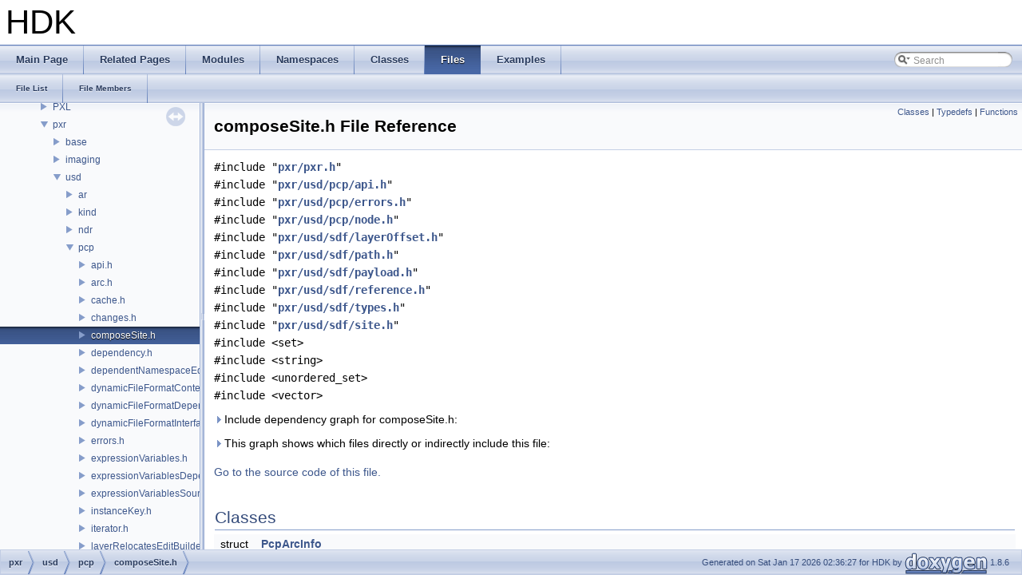

--- FILE ---
content_type: text/html
request_url: https://www.sidefx.com/docs/hdk/compose_site_8h.html
body_size: 11326
content:
<!DOCTYPE html PUBLIC "-//W3C//DTD XHTML 1.0 Transitional//EN" "http://www.w3.org/TR/xhtml1/DTD/xhtml1-transitional.dtd">
<html xmlns="http://www.w3.org/1999/xhtml">
<head>
<meta http-equiv="Content-Type" content="text/xhtml;charset=UTF-8"/>
<meta http-equiv="X-UA-Compatible" content="IE=9"/>
<meta name="generator" content="Doxygen 1.8.6"/>
<title>HDK: pxr/usd/pcp/composeSite.h File Reference</title>
<link href="tabs.css" rel="stylesheet" type="text/css"/>
<script type="text/javascript" src="jquery.js"></script>
<script type="text/javascript" src="dynsections.js"></script>
<link href="navtree.css" rel="stylesheet" type="text/css"/>
<script type="text/javascript" src="resize.js"></script>
<script type="text/javascript" src="navtree.js"></script>
<script type="text/javascript">
  $(document).ready(initResizable);
  $(window).load(resizeHeight);
</script>
<link href="search/search.css" rel="stylesheet" type="text/css"/>
<script type="text/javascript" src="search/search.js"></script>
<script type="text/javascript">
  $(document).ready(function() { searchBox.OnSelectItem(0); });
</script>
<link href="doxygen.css" rel="stylesheet" type="text/css" />
</head>
<body>
<div id="top"><!-- do not remove this div, it is closed by doxygen! -->
<div id="titlearea">
<table cellspacing="0" cellpadding="0">
 <tbody>
 <tr style="height: 56px;">
  <td style="padding-left: 0.5em;">
   <div id="projectname">HDK
   </div>
  </td>
 </tr>
 </tbody>
</table>
</div>
<!-- end header part -->
<!-- Generated by Doxygen 1.8.6 -->
<script type="text/javascript">
var searchBox = new SearchBox("searchBox", "search",false,'Search');
</script>
  <div id="navrow1" class="tabs">
    <ul class="tablist">
      <li><a href="index.html"><span>Main&#160;Page</span></a></li>
      <li><a href="pages.html"><span>Related&#160;Pages</span></a></li>
      <li><a href="modules.html"><span>Modules</span></a></li>
      <li><a href="namespaces.html"><span>Namespaces</span></a></li>
      <li><a href="annotated.html"><span>Classes</span></a></li>
      <li class="current"><a href="files.html"><span>Files</span></a></li>
      <li><a href="examples.html"><span>Examples</span></a></li>
      <li>
        <div id="MSearchBox" class="MSearchBoxInactive">
        <span class="left">
          <img id="MSearchSelect" src="search/mag_sel.png"
               onmouseover="return searchBox.OnSearchSelectShow()"
               onmouseout="return searchBox.OnSearchSelectHide()"
               alt=""/>
          <input type="text" id="MSearchField" value="Search" accesskey="S"
               onfocus="searchBox.OnSearchFieldFocus(true)" 
               onblur="searchBox.OnSearchFieldFocus(false)" 
               onkeyup="searchBox.OnSearchFieldChange(event)"/>
          </span><span class="right">
            <a id="MSearchClose" href="javascript:searchBox.CloseResultsWindow()"><img id="MSearchCloseImg" border="0" src="search/close.png" alt=""/></a>
          </span>
        </div>
      </li>
    </ul>
  </div>
  <div id="navrow2" class="tabs2">
    <ul class="tablist">
      <li><a href="files.html"><span>File&#160;List</span></a></li>
      <li><a href="globals.html"><span>File&#160;Members</span></a></li>
    </ul>
  </div>
</div><!-- top -->
<div id="side-nav" class="ui-resizable side-nav-resizable">
  <div id="nav-tree">
    <div id="nav-tree-contents">
      <div id="nav-sync" class="sync"></div>
    </div>
  </div>
  <div id="splitbar" style="-moz-user-select:none;" 
       class="ui-resizable-handle">
  </div>
</div>
<script type="text/javascript">
$(document).ready(function(){initNavTree('compose_site_8h.html','');});
</script>
<div id="doc-content">
<!-- window showing the filter options -->
<div id="MSearchSelectWindow"
     onmouseover="return searchBox.OnSearchSelectShow()"
     onmouseout="return searchBox.OnSearchSelectHide()"
     onkeydown="return searchBox.OnSearchSelectKey(event)">
<a class="SelectItem" href="javascript:void(0)" onclick="searchBox.OnSelectItem(0)"><span class="SelectionMark">&#160;</span>All</a><a class="SelectItem" href="javascript:void(0)" onclick="searchBox.OnSelectItem(1)"><span class="SelectionMark">&#160;</span>Classes</a><a class="SelectItem" href="javascript:void(0)" onclick="searchBox.OnSelectItem(2)"><span class="SelectionMark">&#160;</span>Namespaces</a><a class="SelectItem" href="javascript:void(0)" onclick="searchBox.OnSelectItem(3)"><span class="SelectionMark">&#160;</span>Files</a><a class="SelectItem" href="javascript:void(0)" onclick="searchBox.OnSelectItem(4)"><span class="SelectionMark">&#160;</span>Functions</a><a class="SelectItem" href="javascript:void(0)" onclick="searchBox.OnSelectItem(5)"><span class="SelectionMark">&#160;</span>Variables</a><a class="SelectItem" href="javascript:void(0)" onclick="searchBox.OnSelectItem(6)"><span class="SelectionMark">&#160;</span>Typedefs</a><a class="SelectItem" href="javascript:void(0)" onclick="searchBox.OnSelectItem(7)"><span class="SelectionMark">&#160;</span>Enumerations</a><a class="SelectItem" href="javascript:void(0)" onclick="searchBox.OnSelectItem(8)"><span class="SelectionMark">&#160;</span>Enumerator</a><a class="SelectItem" href="javascript:void(0)" onclick="searchBox.OnSelectItem(9)"><span class="SelectionMark">&#160;</span>Friends</a><a class="SelectItem" href="javascript:void(0)" onclick="searchBox.OnSelectItem(10)"><span class="SelectionMark">&#160;</span>Macros</a><a class="SelectItem" href="javascript:void(0)" onclick="searchBox.OnSelectItem(11)"><span class="SelectionMark">&#160;</span>Groups</a><a class="SelectItem" href="javascript:void(0)" onclick="searchBox.OnSelectItem(12)"><span class="SelectionMark">&#160;</span>Pages</a></div>

<!-- iframe showing the search results (closed by default) -->
<div id="MSearchResultsWindow">
<iframe src="javascript:void(0)" frameborder="0" 
        name="MSearchResults" id="MSearchResults">
</iframe>
</div>

<div class="header">
  <div class="summary">
<a href="#nested-classes">Classes</a> &#124;
<a href="#typedef-members">Typedefs</a> &#124;
<a href="#func-members">Functions</a>  </div>
  <div class="headertitle">
<div class="title">composeSite.h File Reference</div>  </div>
</div><!--header-->
<div class="contents">
<div class="textblock"><code>#include &quot;<a class="el" href="pxr_8h_source.html">pxr/pxr.h</a>&quot;</code><br/>
<code>#include &quot;<a class="el" href="pxr_2usd_2pcp_2api_8h_source.html">pxr/usd/pcp/api.h</a>&quot;</code><br/>
<code>#include &quot;<a class="el" href="pcp_2errors_8h_source.html">pxr/usd/pcp/errors.h</a>&quot;</code><br/>
<code>#include &quot;<a class="el" href="pcp_2node_8h_source.html">pxr/usd/pcp/node.h</a>&quot;</code><br/>
<code>#include &quot;<a class="el" href="layer_offset_8h_source.html">pxr/usd/sdf/layerOffset.h</a>&quot;</code><br/>
<code>#include &quot;<a class="el" href="path_8h_source.html">pxr/usd/sdf/path.h</a>&quot;</code><br/>
<code>#include &quot;<a class="el" href="payload_8h_source.html">pxr/usd/sdf/payload.h</a>&quot;</code><br/>
<code>#include &quot;<a class="el" href="reference_8h_source.html">pxr/usd/sdf/reference.h</a>&quot;</code><br/>
<code>#include &quot;<a class="el" href="usd_2sdf_2types_8h_source.html">pxr/usd/sdf/types.h</a>&quot;</code><br/>
<code>#include &quot;<a class="el" href="sdf_2site_8h_source.html">pxr/usd/sdf/site.h</a>&quot;</code><br/>
<code>#include &lt;set&gt;</code><br/>
<code>#include &lt;string&gt;</code><br/>
<code>#include &lt;unordered_set&gt;</code><br/>
<code>#include &lt;vector&gt;</code><br/>
</div><div class="textblock"><div id="dynsection-0" onclick="return toggleVisibility(this)" class="dynheader closed" style="cursor:pointer;">
  <img id="dynsection-0-trigger" src="closed.png" alt="+"/> Include dependency graph for composeSite.h:</div>
<div id="dynsection-0-summary" class="dynsummary" style="display:block;">
</div>
<div id="dynsection-0-content" class="dyncontent" style="display:none;">
<div class="center"><img src="compose_site_8h__incl.png" border="0" usemap="#pxr_2usd_2pcp_2compose_site_8h" alt=""/></div>
<map name="pxr_2usd_2pcp_2compose_site_8h" id="pxr_2usd_2pcp_2compose_site_8h">
<area shape="rect" id="node2" href="pxr_8h.html" title="pxr/pxr.h" alt="" coords="3975,767,4054,793"/><area shape="rect" id="node3" href="pxr_2usd_2pcp_2api_8h.html" title="pxr/usd/pcp/api.h" alt="" coords="1135,304,1268,331"/><area shape="rect" id="node6" href="pcp_2errors_8h.html" title="pxr/usd/pcp/errors.h" alt="" coords="1882,80,2033,107"/><area shape="rect" id="node8" href="path_8h.html" title="pxr/usd/sdf/path.h" alt="" coords="1467,453,1605,480"/><area shape="rect" id="node33" href="usd_2sdf_2types_8h.html" title="pxr/usd/sdf/types.h" alt="" coords="3469,304,3616,331"/><area shape="rect" id="node46" href="layer_offset_8h.html" title="pxr/usd/sdf/layerOffset.h" alt="" coords="5271,453,5454,480"/><area shape="rect" id="node47" href="pcp_2node_8h.html" title="pxr/usd/pcp/node.h" alt="" coords="1615,80,1761,107"/><area shape="rect" id="node48" href="payload_8h.html" title="pxr/usd/sdf/payload.h" alt="" coords="4064,379,4227,405"/><area shape="rect" id="node49" href="reference_8h.html" title="pxr/usd/sdf/reference.h" alt="" coords="4251,379,4423,405"/><area shape="rect" id="node50" href="sdf_2site_8h.html" title="pxr/usd/sdf/site.h" alt="" coords="1777,155,1911,181"/><area shape="rect" id="node4" href="pxr_2base_2arch_2export_8h.html" title="pxr/base/arch/export.h" alt="" coords="1429,685,1597,711"/><area shape="rect" id="node5" href="defines_8h.html" title="pxr/base/arch/defines.h" alt="" coords="1708,767,1881,793"/><area shape="rect" id="node7" href="pcp_2site_8h.html" title="pxr/usd/pcp/site.h" alt="" coords="2105,229,2242,256"/><area shape="rect" id="node44" href="usd_2pcp_2types_8h.html" title="pxr/usd/pcp/types.h" alt="" coords="1987,155,2136,181"/><area shape="rect" id="node45" href="layer_8h.html" title="pxr/usd/sdf/layer.h" alt="" coords="1826,229,1969,256"/><area shape="rect" id="node9" href="pxr_2usd_2sdf_2api_8h.html" title="pxr/usd/sdf/api.h" alt="" coords="2237,603,2368,629"/><area shape="rect" id="node10" href="pool_8h.html" title="pxr/usd/sdf/pool.h" alt="" coords="2340,528,2479,555"/><area shape="rect" id="node14" href="pxr_2usd_2sdf_2tokens_8h.html" title="pxr/usd/sdf/tokens.h" alt="" coords="2503,528,2657,555"/><area shape="rect" id="node15" href="delegated_count_ptr_8h.html" title="pxr/base/tf/delegatedCount\lPtr.h" alt="" coords="1934,677,2133,719"/><area shape="rect" id="node19" href="pxr_2base_2tf_2span_8h.html" title="pxr/base/tf/span.h" alt="" coords="651,685,789,711"/><area shape="rect" id="node21" href="stl_8h.html" title="pxr/base/tf/stl.h" alt="" coords="994,603,1118,629"/><area shape="rect" id="node27" href="token_8h.html" title="pxr/base/tf/token.h" alt="" coords="3554,603,3699,629"/><area shape="rect" id="node31" href="vt_2traits_8h.html" title="pxr/base/vt/traits.h" alt="" coords="2157,685,2302,711"/><area shape="rect" id="node32" href="path_node_8h.html" title="pxr/usd/sdf/pathNode.h" alt="" coords="2681,528,2855,555"/><area shape="rect" id="node11" href="demangle_8h.html" title="pxr/base/arch/demangle.h" alt="" coords="2798,685,2989,711"/><area shape="rect" id="node13" href="pragmas_8h.html" title="pxr/base/arch/pragmas.h" alt="" coords="2326,685,2509,711"/><area shape="rect" id="node22" href="hashset_8h.html" title="pxr/base/tf/hashset.h" alt="" coords="1246,685,1405,711"/><area shape="rect" id="node24" href="base_2tf_2iterator_8h.html" title="pxr/base/tf/iterator.h" alt="" coords="864,685,1019,711"/><area shape="rect" id="node28" href="pxr_2base_2tf_2hash_8h.html" title="pxr/base/tf/hash.h" alt="" coords="2584,685,2723,711"/><area shape="rect" id="node34" href="asset_path_8h.html" title="pxr/usd/sdf/assetPath.h" alt="" coords="3884,528,4057,555"/><area shape="rect" id="node35" href="declare_handles_8h.html" title="pxr/usd/sdf/declareHandles.h" alt="" coords="1599,528,1809,555"/><area shape="rect" id="node36" href="list_op_8h.html" title="pxr/usd/sdf/listOp.h" alt="" coords="4082,528,4230,555"/><area shape="rect" id="node37" href="opaque_value_8h.html" title="pxr/usd/sdf/opaqueValue.h" alt="" coords="4407,528,4601,555"/><area shape="rect" id="node38" href="path_expression_8h.html" title="pxr/usd/sdf/pathExpression.h" alt="" coords="2991,379,3201,405"/><area shape="rect" id="node39" href="sdf_2time_code_8h.html" title="pxr/usd/sdf/timeCode.h" alt="" coords="3183,528,3356,555"/><area shape="rect" id="node40" href="value_type_name_8h.html" title="pxr/usd/sdf/valueTypeName.h" alt="" coords="4626,528,4841,555"/><area shape="rect" id="node41" href="inttypes_8h.html" title="pxr/base/arch/inttypes.h" alt="" coords="3267,685,3445,711"/><area shape="rect" id="node42" href="dictionary_8h.html" title="pxr/base/vt/dictionary.h" alt="" coords="3381,528,3555,555"/><area shape="rect" id="node43" href="vt_2value_8h.html" title="pxr/base/vt/value.h" alt="" coords="2977,603,3124,629"/></map>
</div>
</div><div class="textblock"><div id="dynsection-1" onclick="return toggleVisibility(this)" class="dynheader closed" style="cursor:pointer;">
  <img id="dynsection-1-trigger" src="closed.png" alt="+"/> This graph shows which files directly or indirectly include this file:</div>
<div id="dynsection-1-summary" class="dynsummary" style="display:block;">
</div>
<div id="dynsection-1-content" class="dyncontent" style="display:none;">
<div class="center"><img src="compose_site_8h__dep__incl.png" border="0" usemap="#pxr_2usd_2pcp_2compose_site_8hdep" alt=""/></div>
<map name="pxr_2usd_2pcp_2compose_site_8hdep" id="pxr_2usd_2pcp_2compose_site_8hdep">
<area shape="rect" id="node2" href="prim_index_8h.html" title="pxr/usd/pcp/primIndex.h" alt="" coords="5189,80,5368,107"/><area shape="rect" id="node3" href="pcp_2cache_8h.html" title="pxr/usd/pcp/cache.h" alt="" coords="3329,162,3479,189"/><area shape="rect" id="node49" href="prim_composition_query_8h.html" title="pxr/usd/usd/primComposition\lQuery.h" alt="" coords="5404,155,5617,196"/><area shape="rect" id="node50" href="resolve_target_8h.html" title="pxr/usd/usd/resolveTarget.h" alt="" coords="5178,162,5379,189"/><area shape="rect" id="node4" href="dependent_namespace_edit_utils_8h.html" title="pxr/usd/pcp/dependentNamespace\lEditUtils.h" alt="" coords="2122,244,2369,285"/><area shape="rect" id="node6" href="namespace_edits_8h.html" title="pxr/usd/pcp/namespaceEdits.h" alt="" coords="3399,251,3619,278"/><area shape="rect" id="node7" href="stage_8h.html" title="pxr/usd/usd/stage.h" alt="" coords="3225,251,3375,278"/><area shape="rect" id="node5" href="namespace_editor_8h.html" title="pxr/usd/usd/namespaceEditor.h" alt="" coords="1299,341,1525,367"/><area shape="rect" id="node8" href="gusd_2context_8h.html" title="gusd/context.h" alt="" coords="6306,341,6425,367"/><area shape="rect" id="node9" href="gusd_2stage_cache_8h.html" title="gusd/stageCache.h" alt="" coords="4562,430,4707,457"/><area shape="rect" id="node10" href="stage_edit_8h.html" title="gusd/stageEdit.h" alt="" coords="4203,341,4333,367"/><area shape="rect" id="node11" href="stage_opts_8h.html" title="gusd/stageOpts.h" alt="" coords="4567,341,4702,367"/><area shape="rect" id="node12" href="_u_s_d___property_map_8h.html" title="gusd/USD_PropertyMap.h" alt="" coords="6464,430,6651,457"/><area shape="rect" id="node13" href="houdini_camera_plate_a_p_i_8h.html" title="HUSD/UsdHoudini/houdiniCamera\lPlateAPI.h" alt="" coords="5,423,248,464"/><area shape="rect" id="node14" href="houdini_editable_a_p_i_8h.html" title="HUSD/UsdHoudini/houdiniEditable\lAPI.h" alt="" coords="273,423,517,464"/><area shape="rect" id="node15" href="houdini_field_asset_8h.html" title="HUSD/UsdHoudini/houdiniField\lAsset.h" alt="" coords="2576,333,2797,375"/><area shape="rect" id="node16" href="houdini_layer_info_8h.html" title="HUSD/UsdHoudini/houdiniLayer\lInfo.h" alt="" coords="3000,423,3227,464"/><area shape="rect" id="node17" href="houdini_light_barn_door_a_p_i_8h.html" title="HUSD/UsdHoudini/houdiniLight\lBarnDoorAPI.h" alt="" coords="541,423,763,464"/><area shape="rect" id="node18" href="houdini_meta_curves_8h.html" title="HUSD/UsdHoudini/houdiniMeta\lCurves.h" alt="" coords="3229,512,3451,553"/><area shape="rect" id="node19" href="houdini_procedural_a_p_i_8h.html" title="HUSD/UsdHoudini/houdiniProcedural\lAPI.h" alt="" coords="787,423,1047,464"/><area shape="rect" id="node20" href="houdini_selectable_a_p_i_8h.html" title="HUSD/UsdHoudini/houdiniSelectable\lAPI.h" alt="" coords="1072,423,1331,464"/><area shape="rect" id="node21" href="houdini_viewport_guide_a_p_i_8h.html" title="HUSD/UsdHoudini/houdiniViewport\lGuideAPI.h" alt="" coords="1355,423,1605,464"/><area shape="rect" id="node22" href="houdini_viewport_light_a_p_i_8h.html" title="HUSD/UsdHoudini/houdiniViewport\lLightAPI.h" alt="" coords="1629,423,1878,464"/><area shape="rect" id="node23" href="_x_u_s_d___auto_collection_8h.html" title="HUSD/XUSD_AutoCollection.h" alt="" coords="3433,341,3647,367"/><area shape="rect" id="node24" href="_x_u_s_d___root_layer_data_8h.html" title="HUSD/XUSD_RootLayerData.h" alt="" coords="3192,341,3408,367"/><area shape="rect" id="node25" href="_x_u_s_d___data_8h.html" title="HUSD/XUSD_Data.h" alt="" coords="3583,430,3734,457"/><area shape="rect" id="node26" href="_x_u_s_d___existence_tracker_8h.html" title="HUSD/XUSD_ExistenceTracker.h" alt="" coords="3899,341,4128,367"/><area shape="rect" id="node27" href="_x_u_s_d___utils_8h.html" title="HUSD/XUSD_Utils.h" alt="" coords="3723,341,3874,367"/><area shape="rect" id="node28" href="_x_u_s_d___find_prims_task_8h.html" title="HUSD/XUSD_FindPrimsTask.h" alt="" coords="3909,430,4121,457"/><area shape="rect" id="node29" href="api_schema_base_8h.html" title="pxr/usd/usd/apiSchemaBase.h" alt="" coords="1854,341,2071,367"/><area shape="rect" id="node30" href="clips_a_p_i_8h.html" title="pxr/usd/usd/clipsAPI.h" alt="" coords="1902,430,2066,457"/><area shape="rect" id="node31" href="collection_a_p_i_8h.html" title="pxr/usd/usd/collectionAPI.h" alt="" coords="2091,430,2288,457"/><area shape="rect" id="node32" href="color_space_a_p_i_8h.html" title="pxr/usd/usd/colorSpaceAPI.h" alt="" coords="2312,430,2517,457"/><area shape="rect" id="node33" href="color_space_definition_a_p_i_8h.html" title="pxr/usd/usd/colorSpaceDefinition\lAPI.h" alt="" coords="2541,423,2776,464"/><area shape="rect" id="node34" href="model_a_p_i_8h.html" title="pxr/usd/usd/modelAPI.h" alt="" coords="2801,430,2975,457"/><area shape="rect" id="node35" href="flatten_utils_8h.html" title="pxr/usd/usd/flattenUtils.h" alt="" coords="4358,341,4543,367"/><area shape="rect" id="node36" href="object_8h.html" title="pxr/usd/usd/object.h" alt="" coords="6551,341,6705,367"/><area shape="rect" id="node37" href="resolve_info_8h.html" title="pxr/usd/usd/resolveInfo.h" alt="" coords="6729,341,6916,367"/><area shape="rect" id="node39" href="typed_8h.html" title="pxr/usd/usd/typed.h" alt="" coords="2401,341,2551,367"/><area shape="rect" id="node40" href="usd_2usd_geom_2basis_curves_8h.html" title="pxr/usd/usdGeom/basisCurves.h" alt="" coords="3302,430,3533,457"/><area shape="rect" id="node41" href="boundable_8h.html" title="pxr/usd/usdGeom/boundable.h" alt="" coords="4726,341,4946,367"/><area shape="rect" id="node42" href="usd_2usd_geom_2camera_8h.html" title="pxr/usd/usdGeom/camera.h" alt="" coords="4970,341,5171,367"/><area shape="rect" id="node43" href="capsule_8h.html" title="pxr/usd/usdGeom/capsule.h" alt="" coords="5196,341,5399,367"/><area shape="rect" id="node44" href="capsule__1_8h.html" title="pxr/usd/usdGeom/capsule_1.h" alt="" coords="5423,341,5641,367"/><area shape="rect" id="node45" href="cone_8h.html" title="pxr/usd/usdGeom/cone.h" alt="" coords="5665,341,5847,367"/><area shape="rect" id="node46" href="cube_8h.html" title="pxr/usd/usdGeom/cube.h" alt="" coords="5871,341,6054,367"/><area shape="rect" id="node47" href="curves_8h.html" title="pxr/usd/usdGeom/curves.h" alt="" coords="2923,341,3117,367"/><area shape="rect" id="node48" href="cylinder_8h.html" title="pxr/usd/usdGeom/cylinder.h" alt="" coords="6079,341,6281,367"/><area shape="rect" id="node38" href="attribute_query_8h.html" title="pxr/usd/usd/attributeQuery.h" alt="" coords="6785,430,6991,457"/></map>
</div>
</div>
<p><a href="compose_site_8h_source.html">Go to the source code of this file.</a></p>
<table class="memberdecls">
<tr class="heading"><td colspan="2"><h2 class="groupheader"><a name="nested-classes"></a>
Classes</h2></td></tr>
<tr class="memitem:"><td class="memItemLeft" align="right" valign="top">struct &#160;</td><td class="memItemRight" valign="bottom"><a class="el" href="struct_pcp_arc_info.html">PcpArcInfo</a></td></tr>
<tr class="separator:"><td class="memSeparator" colspan="2">&#160;</td></tr>
</table><table class="memberdecls">
<tr class="heading"><td colspan="2"><h2 class="groupheader"><a name="typedef-members"></a>
Typedefs</h2></td></tr>
<tr class="memitem:a3fb2e53feef7276753c171d63f7fbb8f"><td class="memItemLeft" align="right" valign="top">typedef std::vector&lt; <a class="el" href="struct_pcp_arc_info.html">PcpArcInfo</a> &gt;&#160;</td><td class="memItemRight" valign="bottom"><a class="el" href="compose_site_8h.html#a3fb2e53feef7276753c171d63f7fbb8f">PcpArcInfoVector</a></td></tr>
<tr class="memdesc:a3fb2e53feef7276753c171d63f7fbb8f"><td class="mdescLeft">&#160;</td><td class="mdescRight">A vector of reference or payload arc information.  <a href="#a3fb2e53feef7276753c171d63f7fbb8f">More...</a><br/></td></tr>
<tr class="separator:a3fb2e53feef7276753c171d63f7fbb8f"><td class="memSeparator" colspan="2">&#160;</td></tr>
</table><table class="memberdecls">
<tr class="heading"><td colspan="2"><h2 class="groupheader"><a name="func-members"></a>
Functions</h2></td></tr>
<tr class="memitem:a4ce9239ba99560e6c07595b86da43c8c"><td class="memItemLeft" align="right" valign="top"><a class="el" href="path_8h.html#a9f96dc7f8a28aefb3ba8a698c00b4ab7">PXR_NAMESPACE_OPEN_SCOPE</a>&#160;</td><td class="memItemRight" valign="bottom"><a class="el" href="compose_site_8h.html#a4ce9239ba99560e6c07595b86da43c8c">TF_DECLARE_WEAK_AND_REF_PTRS</a> (<a class="el" href="class_pcp_layer_stack.html">PcpLayerStack</a>)</td></tr>
<tr class="separator:a4ce9239ba99560e6c07595b86da43c8c"><td class="memSeparator" colspan="2">&#160;</td></tr>
<tr class="memitem:a744a41e6787fba0ac2f34b486c624a71"><td class="memItemLeft" align="right" valign="top"><a class="el" href="pxr_2usd_2pcp_2api_8h.html#ac81b36cd3439ae869a5fab869f390ddf">PCP_API</a> <a class="el" href="_r_e___o_g_l_8h.html#a48b1cd0bab57a5e00e55105b04f33adb">void</a>&#160;</td><td class="memItemRight" valign="bottom"><a class="el" href="compose_site_8h.html#a744a41e6787fba0ac2f34b486c624a71">PcpComposeSiteReferences</a> (PcpLayerStackRefPtr const &amp;layerStack, <a class="el" href="class_sdf_path.html">SdfPath</a> const &amp;<a class="el" href="glcorearb_8h.html#ab25d8cd967ccbd19b630d7100ff8f67e">path</a>, <a class="el" href="reference_8h.html#a593e8321d487edf0bf555dfffa21253a">SdfReferenceVector</a> *<a class="el" href="thread_8h.html#a46e61f58b1549d2a211bbef31aefe71c">result</a>, <a class="el" href="compose_site_8h.html#a3fb2e53feef7276753c171d63f7fbb8f">PcpArcInfoVector</a> *info, std::unordered_set&lt; std::string &gt; *exprVarDependencies, <a class="el" href="pcp_2errors_8h.html#a8f7b664bd555e924a8b821ddc0b7bd74">PcpErrorVector</a> *errors)</td></tr>
<tr class="memdesc:a744a41e6787fba0ac2f34b486c624a71"><td class="mdescLeft">&#160;</td><td class="mdescRight">References.  <a href="#a744a41e6787fba0ac2f34b486c624a71">More...</a><br/></td></tr>
<tr class="separator:a744a41e6787fba0ac2f34b486c624a71"><td class="memSeparator" colspan="2">&#160;</td></tr>
<tr class="memitem:ad2724bc928600f8b6119823f1adec62f"><td class="memItemLeft" align="right" valign="top"><a class="el" href="_r_e___o_g_l_8h.html#a48b1cd0bab57a5e00e55105b04f33adb">void</a>&#160;</td><td class="memItemRight" valign="bottom"><a class="el" href="compose_site_8h.html#ad2724bc928600f8b6119823f1adec62f">PcpComposeSiteReferences</a> (PcpLayerStackRefPtr const &amp;layerStack, <a class="el" href="class_sdf_path.html">SdfPath</a> const &amp;<a class="el" href="glcorearb_8h.html#ab25d8cd967ccbd19b630d7100ff8f67e">path</a>, <a class="el" href="reference_8h.html#a593e8321d487edf0bf555dfffa21253a">SdfReferenceVector</a> *<a class="el" href="thread_8h.html#a46e61f58b1549d2a211bbef31aefe71c">result</a>, <a class="el" href="compose_site_8h.html#a3fb2e53feef7276753c171d63f7fbb8f">PcpArcInfoVector</a> *info)</td></tr>
<tr class="separator:ad2724bc928600f8b6119823f1adec62f"><td class="memSeparator" colspan="2">&#160;</td></tr>
<tr class="memitem:af89d268c1bccc50168cd9b4a7fb4ff04"><td class="memItemLeft" align="right" valign="top"><a class="el" href="_r_e___o_g_l_8h.html#a48b1cd0bab57a5e00e55105b04f33adb">void</a>&#160;</td><td class="memItemRight" valign="bottom"><a class="el" href="compose_site_8h.html#af89d268c1bccc50168cd9b4a7fb4ff04">PcpComposeSiteReferences</a> (<a class="el" href="class_pcp_node_ref.html">PcpNodeRef</a> const &amp;node, <a class="el" href="reference_8h.html#a593e8321d487edf0bf555dfffa21253a">SdfReferenceVector</a> *<a class="el" href="thread_8h.html#a46e61f58b1549d2a211bbef31aefe71c">result</a>, <a class="el" href="compose_site_8h.html#a3fb2e53feef7276753c171d63f7fbb8f">PcpArcInfoVector</a> *info, std::unordered_set&lt; std::string &gt; *exprVarDependencies, <a class="el" href="pcp_2errors_8h.html#a8f7b664bd555e924a8b821ddc0b7bd74">PcpErrorVector</a> *errors)</td></tr>
<tr class="separator:af89d268c1bccc50168cd9b4a7fb4ff04"><td class="memSeparator" colspan="2">&#160;</td></tr>
<tr class="memitem:a8a1dd17c49ca14b012653abefe5eeb30"><td class="memItemLeft" align="right" valign="top"><a class="el" href="_r_e___o_g_l_8h.html#a48b1cd0bab57a5e00e55105b04f33adb">void</a>&#160;</td><td class="memItemRight" valign="bottom"><a class="el" href="compose_site_8h.html#a8a1dd17c49ca14b012653abefe5eeb30">PcpComposeSiteReferences</a> (<a class="el" href="class_pcp_node_ref.html">PcpNodeRef</a> const &amp;node, <a class="el" href="reference_8h.html#a593e8321d487edf0bf555dfffa21253a">SdfReferenceVector</a> *<a class="el" href="thread_8h.html#a46e61f58b1549d2a211bbef31aefe71c">result</a>, <a class="el" href="compose_site_8h.html#a3fb2e53feef7276753c171d63f7fbb8f">PcpArcInfoVector</a> *info)</td></tr>
<tr class="separator:a8a1dd17c49ca14b012653abefe5eeb30"><td class="memSeparator" colspan="2">&#160;</td></tr>
<tr class="memitem:a8963ca5f3522b2fa3d440d650b52f70c"><td class="memItemLeft" align="right" valign="top"><a class="el" href="pxr_2usd_2pcp_2api_8h.html#ac81b36cd3439ae869a5fab869f390ddf">PCP_API</a> <a class="el" href="_r_e___o_g_l_8h.html#a48b1cd0bab57a5e00e55105b04f33adb">void</a>&#160;</td><td class="memItemRight" valign="bottom"><a class="el" href="compose_site_8h.html#a8963ca5f3522b2fa3d440d650b52f70c">PcpComposeSitePayloads</a> (PcpLayerStackRefPtr const &amp;layerStack, <a class="el" href="class_sdf_path.html">SdfPath</a> const &amp;<a class="el" href="glcorearb_8h.html#ab25d8cd967ccbd19b630d7100ff8f67e">path</a>, <a class="el" href="payload_8h.html#af9d6412fb85c4485fbeeec6a78b9fa6f">SdfPayloadVector</a> *<a class="el" href="thread_8h.html#a46e61f58b1549d2a211bbef31aefe71c">result</a>, <a class="el" href="compose_site_8h.html#a3fb2e53feef7276753c171d63f7fbb8f">PcpArcInfoVector</a> *info, std::unordered_set&lt; std::string &gt; *exprVarDependencies, <a class="el" href="pcp_2errors_8h.html#a8f7b664bd555e924a8b821ddc0b7bd74">PcpErrorVector</a> *errors)</td></tr>
<tr class="memdesc:a8963ca5f3522b2fa3d440d650b52f70c"><td class="mdescLeft">&#160;</td><td class="mdescRight">Payloads.  <a href="#a8963ca5f3522b2fa3d440d650b52f70c">More...</a><br/></td></tr>
<tr class="separator:a8963ca5f3522b2fa3d440d650b52f70c"><td class="memSeparator" colspan="2">&#160;</td></tr>
<tr class="memitem:a373bedc8deade5f078b61d1d3702a6e5"><td class="memItemLeft" align="right" valign="top"><a class="el" href="_r_e___o_g_l_8h.html#a48b1cd0bab57a5e00e55105b04f33adb">void</a>&#160;</td><td class="memItemRight" valign="bottom"><a class="el" href="compose_site_8h.html#a373bedc8deade5f078b61d1d3702a6e5">PcpComposeSitePayloads</a> (PcpLayerStackRefPtr const &amp;layerStack, <a class="el" href="class_sdf_path.html">SdfPath</a> const &amp;<a class="el" href="glcorearb_8h.html#ab25d8cd967ccbd19b630d7100ff8f67e">path</a>, <a class="el" href="payload_8h.html#af9d6412fb85c4485fbeeec6a78b9fa6f">SdfPayloadVector</a> *<a class="el" href="thread_8h.html#a46e61f58b1549d2a211bbef31aefe71c">result</a>, <a class="el" href="compose_site_8h.html#a3fb2e53feef7276753c171d63f7fbb8f">PcpArcInfoVector</a> *info)</td></tr>
<tr class="separator:a373bedc8deade5f078b61d1d3702a6e5"><td class="memSeparator" colspan="2">&#160;</td></tr>
<tr class="memitem:a51c506a5897c4d379f573300e62f7a3c"><td class="memItemLeft" align="right" valign="top"><a class="el" href="_r_e___o_g_l_8h.html#a48b1cd0bab57a5e00e55105b04f33adb">void</a>&#160;</td><td class="memItemRight" valign="bottom"><a class="el" href="compose_site_8h.html#a51c506a5897c4d379f573300e62f7a3c">PcpComposeSitePayloads</a> (<a class="el" href="class_pcp_node_ref.html">PcpNodeRef</a> const &amp;node, <a class="el" href="payload_8h.html#af9d6412fb85c4485fbeeec6a78b9fa6f">SdfPayloadVector</a> *<a class="el" href="thread_8h.html#a46e61f58b1549d2a211bbef31aefe71c">result</a>, <a class="el" href="compose_site_8h.html#a3fb2e53feef7276753c171d63f7fbb8f">PcpArcInfoVector</a> *info, std::unordered_set&lt; std::string &gt; *exprVarDependencies, <a class="el" href="pcp_2errors_8h.html#a8f7b664bd555e924a8b821ddc0b7bd74">PcpErrorVector</a> *errors)</td></tr>
<tr class="separator:a51c506a5897c4d379f573300e62f7a3c"><td class="memSeparator" colspan="2">&#160;</td></tr>
<tr class="memitem:aaf6d0b2282718519546ccfff5af1ed5f"><td class="memItemLeft" align="right" valign="top"><a class="el" href="_r_e___o_g_l_8h.html#a48b1cd0bab57a5e00e55105b04f33adb">void</a>&#160;</td><td class="memItemRight" valign="bottom"><a class="el" href="compose_site_8h.html#aaf6d0b2282718519546ccfff5af1ed5f">PcpComposeSitePayloads</a> (<a class="el" href="class_pcp_node_ref.html">PcpNodeRef</a> const &amp;node, <a class="el" href="payload_8h.html#af9d6412fb85c4485fbeeec6a78b9fa6f">SdfPayloadVector</a> *<a class="el" href="thread_8h.html#a46e61f58b1549d2a211bbef31aefe71c">result</a>, <a class="el" href="compose_site_8h.html#a3fb2e53feef7276753c171d63f7fbb8f">PcpArcInfoVector</a> *info)</td></tr>
<tr class="separator:aaf6d0b2282718519546ccfff5af1ed5f"><td class="memSeparator" colspan="2">&#160;</td></tr>
<tr class="memitem:aaceeda7e7f762035a64cf9eadb7f8870"><td class="memItemLeft" align="right" valign="top"><a class="el" href="pxr_2usd_2pcp_2api_8h.html#ac81b36cd3439ae869a5fab869f390ddf">PCP_API</a> <a class="el" href="usd_2sdf_2types_8h.html#ac344342016ac8137d2b63163bda14de0">SdfPermission</a>&#160;</td><td class="memItemRight" valign="bottom"><a class="el" href="compose_site_8h.html#aaceeda7e7f762035a64cf9eadb7f8870">PcpComposeSitePermission</a> (PcpLayerStackRefPtr const &amp;layerStack, <a class="el" href="class_sdf_path.html">SdfPath</a> const &amp;<a class="el" href="glcorearb_8h.html#ab25d8cd967ccbd19b630d7100ff8f67e">path</a>)</td></tr>
<tr class="memdesc:aaceeda7e7f762035a64cf9eadb7f8870"><td class="mdescLeft">&#160;</td><td class="mdescRight">Permission.  <a href="#aaceeda7e7f762035a64cf9eadb7f8870">More...</a><br/></td></tr>
<tr class="separator:aaceeda7e7f762035a64cf9eadb7f8870"><td class="memSeparator" colspan="2">&#160;</td></tr>
<tr class="memitem:ab492097181de424f9ad3ccddf8117fb2"><td class="memItemLeft" align="right" valign="top"><a class="el" href="usd_2sdf_2types_8h.html#ac344342016ac8137d2b63163bda14de0">SdfPermission</a>&#160;</td><td class="memItemRight" valign="bottom"><a class="el" href="compose_site_8h.html#ab492097181de424f9ad3ccddf8117fb2">PcpComposeSitePermission</a> (<a class="el" href="class_pcp_node_ref.html">PcpNodeRef</a> const &amp;node)</td></tr>
<tr class="separator:ab492097181de424f9ad3ccddf8117fb2"><td class="memSeparator" colspan="2">&#160;</td></tr>
<tr class="memitem:a1fe924647d08e1686249bf3ad7416df1"><td class="memItemLeft" align="right" valign="top"><a class="el" href="pxr_2usd_2pcp_2api_8h.html#ac81b36cd3439ae869a5fab869f390ddf">PCP_API</a> <a class="el" href="_r_e___o_g_l_8h.html#a48b1cd0bab57a5e00e55105b04f33adb">void</a>&#160;</td><td class="memItemRight" valign="bottom"><a class="el" href="compose_site_8h.html#a1fe924647d08e1686249bf3ad7416df1">PcpComposeSitePrimSites</a> (PcpLayerStackRefPtr const &amp;layerStack, <a class="el" href="class_sdf_path.html">SdfPath</a> const &amp;<a class="el" href="glcorearb_8h.html#ab25d8cd967ccbd19b630d7100ff8f67e">path</a>, <a class="el" href="sdf_2site_8h.html#a1cf8ffd379fd5c5c3e0fd5df9cdeb3a9">SdfSiteVector</a> *<a class="el" href="thread_8h.html#a46e61f58b1549d2a211bbef31aefe71c">result</a>)</td></tr>
<tr class="memdesc:a1fe924647d08e1686249bf3ad7416df1"><td class="mdescLeft">&#160;</td><td class="mdescRight">Prim sites.  <a href="#a1fe924647d08e1686249bf3ad7416df1">More...</a><br/></td></tr>
<tr class="separator:a1fe924647d08e1686249bf3ad7416df1"><td class="memSeparator" colspan="2">&#160;</td></tr>
<tr class="memitem:a1d9029d6b106d4f8e7a8acc6128bc88c"><td class="memItemLeft" align="right" valign="top"><a class="el" href="_r_e___o_g_l_8h.html#a48b1cd0bab57a5e00e55105b04f33adb">void</a>&#160;</td><td class="memItemRight" valign="bottom"><a class="el" href="compose_site_8h.html#a1d9029d6b106d4f8e7a8acc6128bc88c">PcpComposeSitePrimSites</a> (<a class="el" href="class_pcp_node_ref.html">PcpNodeRef</a> const &amp;node, <a class="el" href="sdf_2site_8h.html#a1cf8ffd379fd5c5c3e0fd5df9cdeb3a9">SdfSiteVector</a> *<a class="el" href="thread_8h.html#a46e61f58b1549d2a211bbef31aefe71c">result</a>)</td></tr>
<tr class="separator:a1d9029d6b106d4f8e7a8acc6128bc88c"><td class="memSeparator" colspan="2">&#160;</td></tr>
<tr class="memitem:adb638422d1897d1a8b482ce980fc0411"><td class="memItemLeft" align="right" valign="top"><a class="el" href="pxr_2usd_2pcp_2api_8h.html#ac81b36cd3439ae869a5fab869f390ddf">PCP_API</a> <a class="el" href="_r_e___o_g_l_8h.html#a48b1cd0bab57a5e00e55105b04f33adb">void</a>&#160;</td><td class="memItemRight" valign="bottom"><a class="el" href="compose_site_8h.html#adb638422d1897d1a8b482ce980fc0411">PcpComposeSiteRelocates</a> (PcpLayerStackRefPtr const &amp;layerStack, <a class="el" href="class_sdf_path.html">SdfPath</a> const &amp;<a class="el" href="glcorearb_8h.html#ab25d8cd967ccbd19b630d7100ff8f67e">path</a>, <a class="el" href="usd_2sdf_2types_8h.html#aed39354ce0865bb4ce3d4e6f50346a60">SdfRelocatesMap</a> *<a class="el" href="thread_8h.html#a46e61f58b1549d2a211bbef31aefe71c">result</a>)</td></tr>
<tr class="memdesc:adb638422d1897d1a8b482ce980fc0411"><td class="mdescLeft">&#160;</td><td class="mdescRight">Relocates.  <a href="#adb638422d1897d1a8b482ce980fc0411">More...</a><br/></td></tr>
<tr class="separator:adb638422d1897d1a8b482ce980fc0411"><td class="memSeparator" colspan="2">&#160;</td></tr>
<tr class="memitem:a54b5b8110cd6cee8b9254ae11e13893d"><td class="memItemLeft" align="right" valign="top"><a class="el" href="_r_e___o_g_l_8h.html#a48b1cd0bab57a5e00e55105b04f33adb">void</a>&#160;</td><td class="memItemRight" valign="bottom"><a class="el" href="compose_site_8h.html#a54b5b8110cd6cee8b9254ae11e13893d">PcpComposeSiteRelocates</a> (<a class="el" href="class_pcp_node_ref.html">PcpNodeRef</a> const &amp;node, <a class="el" href="usd_2sdf_2types_8h.html#aed39354ce0865bb4ce3d4e6f50346a60">SdfRelocatesMap</a> *<a class="el" href="thread_8h.html#a46e61f58b1549d2a211bbef31aefe71c">result</a>)</td></tr>
<tr class="separator:a54b5b8110cd6cee8b9254ae11e13893d"><td class="memSeparator" colspan="2">&#160;</td></tr>
<tr class="memitem:a816686ee2866af9849c23dc5dd650c44"><td class="memItemLeft" align="right" valign="top"><a class="el" href="pxr_2usd_2pcp_2api_8h.html#ac81b36cd3439ae869a5fab869f390ddf">PCP_API</a> bool&#160;</td><td class="memItemRight" valign="bottom"><a class="el" href="compose_site_8h.html#a816686ee2866af9849c23dc5dd650c44">PcpComposeSiteHasPrimSpecs</a> (PcpLayerStackRefPtr const &amp;layerStack, <a class="el" href="class_sdf_path.html">SdfPath</a> const &amp;<a class="el" href="glcorearb_8h.html#ab25d8cd967ccbd19b630d7100ff8f67e">path</a>, const std::unordered_set&lt; SdfLayerHandle, <a class="el" href="class_tf_hash.html">TfHash</a> &gt; &amp;layersToIgnore)</td></tr>
<tr class="memdesc:a816686ee2866af9849c23dc5dd650c44"><td class="mdescLeft">&#160;</td><td class="mdescRight">Has prim specs.  <a href="#a816686ee2866af9849c23dc5dd650c44">More...</a><br/></td></tr>
<tr class="separator:a816686ee2866af9849c23dc5dd650c44"><td class="memSeparator" colspan="2">&#160;</td></tr>
<tr class="memitem:a3e0457a6f750afe7e6e0fec50721bb93"><td class="memItemLeft" align="right" valign="top"><a class="el" href="pxr_2usd_2pcp_2api_8h.html#ac81b36cd3439ae869a5fab869f390ddf">PCP_API</a> bool&#160;</td><td class="memItemRight" valign="bottom"><a class="el" href="compose_site_8h.html#a3e0457a6f750afe7e6e0fec50721bb93">PcpComposeSiteHasPrimSpecs</a> (PcpLayerStackRefPtr const &amp;layerStack, <a class="el" href="class_sdf_path.html">SdfPath</a> const &amp;<a class="el" href="glcorearb_8h.html#ab25d8cd967ccbd19b630d7100ff8f67e">path</a>)</td></tr>
<tr class="separator:a3e0457a6f750afe7e6e0fec50721bb93"><td class="memSeparator" colspan="2">&#160;</td></tr>
<tr class="memitem:a88c224210b66f00c498080ecbc0a6c74"><td class="memItemLeft" align="right" valign="top">bool&#160;</td><td class="memItemRight" valign="bottom"><a class="el" href="compose_site_8h.html#a88c224210b66f00c498080ecbc0a6c74">PcpComposeSiteHasPrimSpecs</a> (<a class="el" href="class_pcp_node_ref.html">PcpNodeRef</a> const &amp;node)</td></tr>
<tr class="separator:a88c224210b66f00c498080ecbc0a6c74"><td class="memSeparator" colspan="2">&#160;</td></tr>
<tr class="memitem:aec89fa7fb66cfff2b73b549f55196a83"><td class="memItemLeft" align="right" valign="top"><a class="el" href="pxr_2usd_2pcp_2api_8h.html#ac81b36cd3439ae869a5fab869f390ddf">PCP_API</a> bool&#160;</td><td class="memItemRight" valign="bottom"><a class="el" href="compose_site_8h.html#aec89fa7fb66cfff2b73b549f55196a83">PcpComposeSiteHasSymmetry</a> (PcpLayerStackRefPtr const &amp;layerStack, <a class="el" href="class_sdf_path.html">SdfPath</a> const &amp;<a class="el" href="glcorearb_8h.html#ab25d8cd967ccbd19b630d7100ff8f67e">path</a>)</td></tr>
<tr class="memdesc:aec89fa7fb66cfff2b73b549f55196a83"><td class="mdescLeft">&#160;</td><td class="mdescRight">Symmetry.  <a href="#aec89fa7fb66cfff2b73b549f55196a83">More...</a><br/></td></tr>
<tr class="separator:aec89fa7fb66cfff2b73b549f55196a83"><td class="memSeparator" colspan="2">&#160;</td></tr>
<tr class="memitem:a660c72989af5ba56e8eebe8275a25c84"><td class="memItemLeft" align="right" valign="top">bool&#160;</td><td class="memItemRight" valign="bottom"><a class="el" href="compose_site_8h.html#a660c72989af5ba56e8eebe8275a25c84">PcpComposeSiteHasSymmetry</a> (<a class="el" href="class_pcp_node_ref.html">PcpNodeRef</a> const &amp;node)</td></tr>
<tr class="separator:a660c72989af5ba56e8eebe8275a25c84"><td class="memSeparator" colspan="2">&#160;</td></tr>
<tr class="memitem:ae9c8e0ff8da106e3ee858a5ab449c3f6"><td class="memItemLeft" align="right" valign="top"><a class="el" href="pxr_2usd_2pcp_2api_8h.html#ac81b36cd3439ae869a5fab869f390ddf">PCP_API</a> <a class="el" href="_r_e___o_g_l_8h.html#a48b1cd0bab57a5e00e55105b04f33adb">void</a>&#160;</td><td class="memItemRight" valign="bottom"><a class="el" href="compose_site_8h.html#ae9c8e0ff8da106e3ee858a5ab449c3f6">PcpComposeSiteInherits</a> (PcpLayerStackRefPtr const &amp;layerStack, <a class="el" href="class_sdf_path.html">SdfPath</a> const &amp;<a class="el" href="glcorearb_8h.html#ab25d8cd967ccbd19b630d7100ff8f67e">path</a>, <a class="el" href="collection_expression_evaluator_8h.html#a5413926d42c2254988fed58da8e2fec6">SdfPathVector</a> *<a class="el" href="thread_8h.html#a46e61f58b1549d2a211bbef31aefe71c">result</a>, <a class="el" href="compose_site_8h.html#a3fb2e53feef7276753c171d63f7fbb8f">PcpArcInfoVector</a> *info)</td></tr>
<tr class="memdesc:ae9c8e0ff8da106e3ee858a5ab449c3f6"><td class="mdescLeft">&#160;</td><td class="mdescRight">Inherits.  <a href="#ae9c8e0ff8da106e3ee858a5ab449c3f6">More...</a><br/></td></tr>
<tr class="separator:ae9c8e0ff8da106e3ee858a5ab449c3f6"><td class="memSeparator" colspan="2">&#160;</td></tr>
<tr class="memitem:abf713039663045dbb05d286fcbef47ab"><td class="memItemLeft" align="right" valign="top"><a class="el" href="pxr_2usd_2pcp_2api_8h.html#ac81b36cd3439ae869a5fab869f390ddf">PCP_API</a> <a class="el" href="_r_e___o_g_l_8h.html#a48b1cd0bab57a5e00e55105b04f33adb">void</a>&#160;</td><td class="memItemRight" valign="bottom"><a class="el" href="compose_site_8h.html#abf713039663045dbb05d286fcbef47ab">PcpComposeSiteInherits</a> (PcpLayerStackRefPtr const &amp;layerStack, <a class="el" href="class_sdf_path.html">SdfPath</a> const &amp;<a class="el" href="glcorearb_8h.html#ab25d8cd967ccbd19b630d7100ff8f67e">path</a>, <a class="el" href="collection_expression_evaluator_8h.html#a5413926d42c2254988fed58da8e2fec6">SdfPathVector</a> *<a class="el" href="thread_8h.html#a46e61f58b1549d2a211bbef31aefe71c">result</a>)</td></tr>
<tr class="separator:abf713039663045dbb05d286fcbef47ab"><td class="memSeparator" colspan="2">&#160;</td></tr>
<tr class="memitem:a83730af2e6c1068f581d72b0cccd32f3"><td class="memItemLeft" align="right" valign="top"><a class="el" href="_r_e___o_g_l_8h.html#a48b1cd0bab57a5e00e55105b04f33adb">void</a>&#160;</td><td class="memItemRight" valign="bottom"><a class="el" href="compose_site_8h.html#a83730af2e6c1068f581d72b0cccd32f3">PcpComposeSiteInherits</a> (<a class="el" href="class_pcp_node_ref.html">PcpNodeRef</a> const &amp;node, <a class="el" href="collection_expression_evaluator_8h.html#a5413926d42c2254988fed58da8e2fec6">SdfPathVector</a> *<a class="el" href="thread_8h.html#a46e61f58b1549d2a211bbef31aefe71c">result</a>)</td></tr>
<tr class="separator:a83730af2e6c1068f581d72b0cccd32f3"><td class="memSeparator" colspan="2">&#160;</td></tr>
<tr class="memitem:aec563363e5212a303c0097a26c0a085a"><td class="memItemLeft" align="right" valign="top"><a class="el" href="pxr_2usd_2pcp_2api_8h.html#ac81b36cd3439ae869a5fab869f390ddf">PCP_API</a> <a class="el" href="_r_e___o_g_l_8h.html#a48b1cd0bab57a5e00e55105b04f33adb">void</a>&#160;</td><td class="memItemRight" valign="bottom"><a class="el" href="compose_site_8h.html#aec563363e5212a303c0097a26c0a085a">PcpComposeSiteSpecializes</a> (PcpLayerStackRefPtr const &amp;layerStack, <a class="el" href="class_sdf_path.html">SdfPath</a> const &amp;<a class="el" href="glcorearb_8h.html#ab25d8cd967ccbd19b630d7100ff8f67e">path</a>, <a class="el" href="collection_expression_evaluator_8h.html#a5413926d42c2254988fed58da8e2fec6">SdfPathVector</a> *<a class="el" href="thread_8h.html#a46e61f58b1549d2a211bbef31aefe71c">result</a>, <a class="el" href="compose_site_8h.html#a3fb2e53feef7276753c171d63f7fbb8f">PcpArcInfoVector</a> *info)</td></tr>
<tr class="memdesc:aec563363e5212a303c0097a26c0a085a"><td class="mdescLeft">&#160;</td><td class="mdescRight">Specializes.  <a href="#aec563363e5212a303c0097a26c0a085a">More...</a><br/></td></tr>
<tr class="separator:aec563363e5212a303c0097a26c0a085a"><td class="memSeparator" colspan="2">&#160;</td></tr>
<tr class="memitem:ac0879d858dec75dd184169d8c9405d64"><td class="memItemLeft" align="right" valign="top"><a class="el" href="pxr_2usd_2pcp_2api_8h.html#ac81b36cd3439ae869a5fab869f390ddf">PCP_API</a> <a class="el" href="_r_e___o_g_l_8h.html#a48b1cd0bab57a5e00e55105b04f33adb">void</a>&#160;</td><td class="memItemRight" valign="bottom"><a class="el" href="compose_site_8h.html#ac0879d858dec75dd184169d8c9405d64">PcpComposeSiteSpecializes</a> (PcpLayerStackRefPtr const &amp;layerStack, <a class="el" href="class_sdf_path.html">SdfPath</a> const &amp;<a class="el" href="glcorearb_8h.html#ab25d8cd967ccbd19b630d7100ff8f67e">path</a>, <a class="el" href="collection_expression_evaluator_8h.html#a5413926d42c2254988fed58da8e2fec6">SdfPathVector</a> *<a class="el" href="thread_8h.html#a46e61f58b1549d2a211bbef31aefe71c">result</a>)</td></tr>
<tr class="separator:ac0879d858dec75dd184169d8c9405d64"><td class="memSeparator" colspan="2">&#160;</td></tr>
<tr class="memitem:ae1446f42e8a8ce76a99f48a3848a9c93"><td class="memItemLeft" align="right" valign="top"><a class="el" href="_r_e___o_g_l_8h.html#a48b1cd0bab57a5e00e55105b04f33adb">void</a>&#160;</td><td class="memItemRight" valign="bottom"><a class="el" href="compose_site_8h.html#ae1446f42e8a8ce76a99f48a3848a9c93">PcpComposeSiteSpecializes</a> (<a class="el" href="class_pcp_node_ref.html">PcpNodeRef</a> const &amp;node, <a class="el" href="collection_expression_evaluator_8h.html#a5413926d42c2254988fed58da8e2fec6">SdfPathVector</a> *<a class="el" href="thread_8h.html#a46e61f58b1549d2a211bbef31aefe71c">result</a>)</td></tr>
<tr class="separator:ae1446f42e8a8ce76a99f48a3848a9c93"><td class="memSeparator" colspan="2">&#160;</td></tr>
<tr class="memitem:a9cdb8111aebe233666b9c93c05bb1db7"><td class="memItemLeft" align="right" valign="top"><a class="el" href="pxr_2usd_2pcp_2api_8h.html#ac81b36cd3439ae869a5fab869f390ddf">PCP_API</a> <a class="el" href="_r_e___o_g_l_8h.html#a48b1cd0bab57a5e00e55105b04f33adb">void</a>&#160;</td><td class="memItemRight" valign="bottom"><a class="el" href="compose_site_8h.html#a9cdb8111aebe233666b9c93c05bb1db7">PcpComposeSiteVariantSets</a> (PcpLayerStackRefPtr const &amp;layerStack, <a class="el" href="class_sdf_path.html">SdfPath</a> const &amp;<a class="el" href="glcorearb_8h.html#ab25d8cd967ccbd19b630d7100ff8f67e">path</a>, std::vector&lt; std::string &gt; *<a class="el" href="thread_8h.html#a46e61f58b1549d2a211bbef31aefe71c">result</a>, <a class="el" href="compose_site_8h.html#a3fb2e53feef7276753c171d63f7fbb8f">PcpArcInfoVector</a> *info)</td></tr>
<tr class="memdesc:a9cdb8111aebe233666b9c93c05bb1db7"><td class="mdescLeft">&#160;</td><td class="mdescRight">VariantSets.  <a href="#a9cdb8111aebe233666b9c93c05bb1db7">More...</a><br/></td></tr>
<tr class="separator:a9cdb8111aebe233666b9c93c05bb1db7"><td class="memSeparator" colspan="2">&#160;</td></tr>
<tr class="memitem:a8864780c32f03c993eea15325168d621"><td class="memItemLeft" align="right" valign="top"><a class="el" href="pxr_2usd_2pcp_2api_8h.html#ac81b36cd3439ae869a5fab869f390ddf">PCP_API</a> <a class="el" href="_r_e___o_g_l_8h.html#a48b1cd0bab57a5e00e55105b04f33adb">void</a>&#160;</td><td class="memItemRight" valign="bottom"><a class="el" href="compose_site_8h.html#a8864780c32f03c993eea15325168d621">PcpComposeSiteVariantSets</a> (PcpLayerStackRefPtr const &amp;layerStack, <a class="el" href="class_sdf_path.html">SdfPath</a> const &amp;<a class="el" href="glcorearb_8h.html#ab25d8cd967ccbd19b630d7100ff8f67e">path</a>, std::vector&lt; std::string &gt; *<a class="el" href="thread_8h.html#a46e61f58b1549d2a211bbef31aefe71c">result</a>)</td></tr>
<tr class="separator:a8864780c32f03c993eea15325168d621"><td class="memSeparator" colspan="2">&#160;</td></tr>
<tr class="memitem:a1e280272f27596efec996ccd937dfdb0"><td class="memItemLeft" align="right" valign="top"><a class="el" href="_r_e___o_g_l_8h.html#a48b1cd0bab57a5e00e55105b04f33adb">void</a>&#160;</td><td class="memItemRight" valign="bottom"><a class="el" href="compose_site_8h.html#a1e280272f27596efec996ccd937dfdb0">PcpComposeSiteVariantSets</a> (<a class="el" href="class_pcp_node_ref.html">PcpNodeRef</a> const &amp;node, std::vector&lt; std::string &gt; *<a class="el" href="thread_8h.html#a46e61f58b1549d2a211bbef31aefe71c">result</a>)</td></tr>
<tr class="separator:a1e280272f27596efec996ccd937dfdb0"><td class="memSeparator" colspan="2">&#160;</td></tr>
<tr class="memitem:a3ef0ce498a70e03e55f605325e956720"><td class="memItemLeft" align="right" valign="top"><a class="el" href="pxr_2usd_2pcp_2api_8h.html#ac81b36cd3439ae869a5fab869f390ddf">PCP_API</a> <a class="el" href="_r_e___o_g_l_8h.html#a48b1cd0bab57a5e00e55105b04f33adb">void</a>&#160;</td><td class="memItemRight" valign="bottom"><a class="el" href="compose_site_8h.html#a3ef0ce498a70e03e55f605325e956720">PcpComposeSiteVariantSetOptions</a> (PcpLayerStackRefPtr const &amp;layerStack, <a class="el" href="class_sdf_path.html">SdfPath</a> const &amp;<a class="el" href="glcorearb_8h.html#ab25d8cd967ccbd19b630d7100ff8f67e">path</a>, std::string const &amp;vsetName, std::set&lt; std::string &gt; *<a class="el" href="thread_8h.html#a46e61f58b1549d2a211bbef31aefe71c">result</a>)</td></tr>
<tr class="memdesc:a3ef0ce498a70e03e55f605325e956720"><td class="mdescLeft">&#160;</td><td class="mdescRight">VariantSetOptions.  <a href="#a3ef0ce498a70e03e55f605325e956720">More...</a><br/></td></tr>
<tr class="separator:a3ef0ce498a70e03e55f605325e956720"><td class="memSeparator" colspan="2">&#160;</td></tr>
<tr class="memitem:a31e26ccfb417ce92feb321de6ffc35a7"><td class="memItemLeft" align="right" valign="top"><a class="el" href="_r_e___o_g_l_8h.html#a48b1cd0bab57a5e00e55105b04f33adb">void</a>&#160;</td><td class="memItemRight" valign="bottom"><a class="el" href="compose_site_8h.html#a31e26ccfb417ce92feb321de6ffc35a7">PcpComposeSiteVariantSetOptions</a> (<a class="el" href="class_pcp_node_ref.html">PcpNodeRef</a> const &amp;node, std::string const &amp;vsetName, std::set&lt; std::string &gt; *<a class="el" href="thread_8h.html#a46e61f58b1549d2a211bbef31aefe71c">result</a>)</td></tr>
<tr class="separator:a31e26ccfb417ce92feb321de6ffc35a7"><td class="memSeparator" colspan="2">&#160;</td></tr>
<tr class="memitem:a8396d0bcd68a9dd5508a959a929d9956"><td class="memItemLeft" align="right" valign="top"><a class="el" href="pxr_2usd_2pcp_2api_8h.html#ac81b36cd3439ae869a5fab869f390ddf">PCP_API</a> bool&#160;</td><td class="memItemRight" valign="bottom"><a class="el" href="compose_site_8h.html#a8396d0bcd68a9dd5508a959a929d9956">PcpComposeSiteVariantSelection</a> (PcpLayerStackRefPtr const &amp;layerStack, <a class="el" href="class_sdf_path.html">SdfPath</a> const &amp;<a class="el" href="glcorearb_8h.html#ab25d8cd967ccbd19b630d7100ff8f67e">path</a>, std::string const &amp;vsetName, std::string *<a class="el" href="thread_8h.html#a46e61f58b1549d2a211bbef31aefe71c">result</a>, std::unordered_set&lt; std::string &gt; *exprVarDependencies, <a class="el" href="pcp_2errors_8h.html#a8f7b664bd555e924a8b821ddc0b7bd74">PcpErrorVector</a> *errors)</td></tr>
<tr class="memdesc:a8396d0bcd68a9dd5508a959a929d9956"><td class="mdescLeft">&#160;</td><td class="mdescRight">VariantSelection.  <a href="#a8396d0bcd68a9dd5508a959a929d9956">More...</a><br/></td></tr>
<tr class="separator:a8396d0bcd68a9dd5508a959a929d9956"><td class="memSeparator" colspan="2">&#160;</td></tr>
<tr class="memitem:a5cfb44a19ca01a2f72311d172ddd667e"><td class="memItemLeft" align="right" valign="top">bool&#160;</td><td class="memItemRight" valign="bottom"><a class="el" href="compose_site_8h.html#a5cfb44a19ca01a2f72311d172ddd667e">PcpComposeSiteVariantSelection</a> (PcpLayerStackRefPtr const &amp;layerStack, <a class="el" href="class_sdf_path.html">SdfPath</a> const &amp;<a class="el" href="glcorearb_8h.html#ab25d8cd967ccbd19b630d7100ff8f67e">path</a>, std::string const &amp;vsetName, std::string *<a class="el" href="thread_8h.html#a46e61f58b1549d2a211bbef31aefe71c">result</a>)</td></tr>
<tr class="separator:a5cfb44a19ca01a2f72311d172ddd667e"><td class="memSeparator" colspan="2">&#160;</td></tr>
<tr class="memitem:ad0a5fc9b208fdd6aead43eb6be53ca86"><td class="memItemLeft" align="right" valign="top">bool&#160;</td><td class="memItemRight" valign="bottom"><a class="el" href="compose_site_8h.html#ad0a5fc9b208fdd6aead43eb6be53ca86">PcpComposeSiteVariantSelection</a> (<a class="el" href="class_pcp_node_ref.html">PcpNodeRef</a> const &amp;node, std::string const &amp;vsetName, std::string *<a class="el" href="thread_8h.html#a46e61f58b1549d2a211bbef31aefe71c">result</a>)</td></tr>
<tr class="separator:ad0a5fc9b208fdd6aead43eb6be53ca86"><td class="memSeparator" colspan="2">&#160;</td></tr>
<tr class="memitem:a53738411bb63809e56e576feccf88840"><td class="memItemLeft" align="right" valign="top"><a class="el" href="pxr_2usd_2pcp_2api_8h.html#ac81b36cd3439ae869a5fab869f390ddf">PCP_API</a> <a class="el" href="_r_e___o_g_l_8h.html#a48b1cd0bab57a5e00e55105b04f33adb">void</a>&#160;</td><td class="memItemRight" valign="bottom"><a class="el" href="compose_site_8h.html#a53738411bb63809e56e576feccf88840">PcpComposeSiteVariantSelections</a> (PcpLayerStackRefPtr const &amp;layerStack, <a class="el" href="class_sdf_path.html">SdfPath</a> const &amp;<a class="el" href="glcorearb_8h.html#ab25d8cd967ccbd19b630d7100ff8f67e">path</a>, <a class="el" href="usd_2sdf_2types_8h.html#a9ab887757f82b67df655862e95223c21">SdfVariantSelectionMap</a> *<a class="el" href="thread_8h.html#a46e61f58b1549d2a211bbef31aefe71c">result</a>, std::unordered_set&lt; std::string &gt; *exprVarDependencies, <a class="el" href="pcp_2errors_8h.html#a8f7b664bd555e924a8b821ddc0b7bd74">PcpErrorVector</a> *errors)</td></tr>
<tr class="memdesc:a53738411bb63809e56e576feccf88840"><td class="mdescLeft">&#160;</td><td class="mdescRight">VariantSelections.  <a href="#a53738411bb63809e56e576feccf88840">More...</a><br/></td></tr>
<tr class="separator:a53738411bb63809e56e576feccf88840"><td class="memSeparator" colspan="2">&#160;</td></tr>
<tr class="memitem:adaaae8c2772190f1f82a6b7d0dadb11e"><td class="memItemLeft" align="right" valign="top"><a class="el" href="_r_e___o_g_l_8h.html#a48b1cd0bab57a5e00e55105b04f33adb">void</a>&#160;</td><td class="memItemRight" valign="bottom"><a class="el" href="compose_site_8h.html#adaaae8c2772190f1f82a6b7d0dadb11e">PcpComposeSiteVariantSelections</a> (PcpLayerStackRefPtr const &amp;layerStack, <a class="el" href="class_sdf_path.html">SdfPath</a> const &amp;<a class="el" href="glcorearb_8h.html#ab25d8cd967ccbd19b630d7100ff8f67e">path</a>, <a class="el" href="usd_2sdf_2types_8h.html#a9ab887757f82b67df655862e95223c21">SdfVariantSelectionMap</a> *<a class="el" href="thread_8h.html#a46e61f58b1549d2a211bbef31aefe71c">result</a>)</td></tr>
<tr class="separator:adaaae8c2772190f1f82a6b7d0dadb11e"><td class="memSeparator" colspan="2">&#160;</td></tr>
<tr class="memitem:a3bb72eb071b4d899564a600152e4ccda"><td class="memItemLeft" align="right" valign="top"><a class="el" href="_r_e___o_g_l_8h.html#a48b1cd0bab57a5e00e55105b04f33adb">void</a>&#160;</td><td class="memItemRight" valign="bottom"><a class="el" href="compose_site_8h.html#a3bb72eb071b4d899564a600152e4ccda">PcpComposeSiteVariantSelections</a> (<a class="el" href="class_pcp_node_ref.html">PcpNodeRef</a> const &amp;node, <a class="el" href="usd_2sdf_2types_8h.html#a9ab887757f82b67df655862e95223c21">SdfVariantSelectionMap</a> *<a class="el" href="thread_8h.html#a46e61f58b1549d2a211bbef31aefe71c">result</a>)</td></tr>
<tr class="separator:a3bb72eb071b4d899564a600152e4ccda"><td class="memSeparator" colspan="2">&#160;</td></tr>
<tr class="memitem:af76014be1b2dc292f3bcc63cd57c27fb"><td class="memItemLeft" align="right" valign="top"><a class="el" href="pxr_2usd_2pcp_2api_8h.html#ac81b36cd3439ae869a5fab869f390ddf">PCP_API</a> bool&#160;</td><td class="memItemRight" valign="bottom"><a class="el" href="compose_site_8h.html#af76014be1b2dc292f3bcc63cd57c27fb">PcpComposeSiteHasVariantSelections</a> (PcpLayerStackRefPtr const &amp;layerStack, <a class="el" href="class_sdf_path.html">SdfPath</a> const &amp;<a class="el" href="glcorearb_8h.html#ab25d8cd967ccbd19b630d7100ff8f67e">path</a>)</td></tr>
<tr class="separator:af76014be1b2dc292f3bcc63cd57c27fb"><td class="memSeparator" colspan="2">&#160;</td></tr>
<tr class="memitem:a7d7159e6889cd71e14cb214e86050b07"><td class="memItemLeft" align="right" valign="top"><a class="el" href="pxr_2usd_2pcp_2api_8h.html#ac81b36cd3439ae869a5fab869f390ddf">PCP_API</a> <a class="el" href="_r_e___o_g_l_8h.html#a48b1cd0bab57a5e00e55105b04f33adb">void</a>&#160;</td><td class="memItemRight" valign="bottom"><a class="el" href="compose_site_8h.html#a7d7159e6889cd71e14cb214e86050b07">PcpComposeSiteChildNames</a> (<a class="el" href="declare_handles_8h.html#a1225e4cdb669698a38f65c5c1d41b777">SdfLayerRefPtrVector</a> const &amp;layers, <a class="el" href="class_sdf_path.html">SdfPath</a> const &amp;<a class="el" href="glcorearb_8h.html#ab25d8cd967ccbd19b630d7100ff8f67e">path</a>, const <a class="el" href="class_tf_token.html">TfToken</a> &amp;namesField, <a class="el" href="token_8h.html#a9d94c69b8de3eb7202797d3c6d56db59">TfTokenVector</a> *nameOrder, <a class="el" href="usd_2pcp_2types_8h.html#a74132361c4b5132c9cf8134bad914bb8">PcpTokenSet</a> *nameSet, const <a class="el" href="class_tf_token.html">TfToken</a> *orderField=nullptr)</td></tr>
<tr class="separator:a7d7159e6889cd71e14cb214e86050b07"><td class="memSeparator" colspan="2">&#160;</td></tr>
</table>
<a name="details" id="details"></a><h2 class="groupheader">Detailed Description</h2>
<div class="textblock"><p>Single-site composition.</p>
<p>These are helpers that compose specific fields at single sites. They compose the field for a given path across a layer stack, using field-specific rules to combine the values.</p>
<p>These helpers are low-level utilities used by the rest of the Pcp algorithms, to discover composition arcs in scene description. These arcs are what guide the algorithm to pull additional sites of scene description into the <a class="el" href="class_pcp_prim_index.html">PcpPrimIndex</a>.</p>
<p>Some of these field types support list-editing. (See SdListOp.) List-editing for these fields is applied across the fixed domain of a single site; you cannot apply list-ops across sites. The intention is to avoid subtle ordering issues in composition semantics.</p>
<p>Note that these helpers do not take <a class="el" href="class_pcp_site.html">PcpSite</a> as a literal parameter; instead, they require the actual computed layer stack that a site identified. Rather than tying these helpers to <a class="el" href="class_pcp_cache.html">PcpCache</a> and its process of computing layer stacks, they just employ the result. Conceptually, though, they are operating on the scene description identified by a <a class="el" href="class_pcp_site.html">PcpSite</a>. </p>

<p>Definition in file <a class="el" href="compose_site_8h_source.html">composeSite.h</a>.</p>
</div><h2 class="groupheader">Typedef Documentation</h2>
<a class="anchor" id="a3fb2e53feef7276753c171d63f7fbb8f"></a>
<div class="memitem">
<div class="memproto">
      <table class="memname">
        <tr>
          <td class="memname">typedef std::vector&lt;<a class="el" href="struct_pcp_arc_info.html">PcpArcInfo</a>&gt; <a class="el" href="compose_site_8h.html#a3fb2e53feef7276753c171d63f7fbb8f">PcpArcInfoVector</a></td>
        </tr>
      </table>
</div><div class="memdoc">

<p>A vector of reference or payload arc information. </p>

<p>Definition at line <a class="el" href="compose_site_8h_source.html#l00072">72</a> of file <a class="el" href="compose_site_8h_source.html">composeSite.h</a>.</p>

</div>
</div>
<h2 class="groupheader">Function Documentation</h2>
<a class="anchor" id="a7d7159e6889cd71e14cb214e86050b07"></a>
<div class="memitem">
<div class="memproto">
      <table class="memname">
        <tr>
          <td class="memname"><a class="el" href="pxr_2usd_2pcp_2api_8h.html#ac81b36cd3439ae869a5fab869f390ddf">PCP_API</a> <a class="el" href="_r_e___o_g_l_8h.html#a48b1cd0bab57a5e00e55105b04f33adb">void</a> PcpComposeSiteChildNames </td>
          <td>(</td>
          <td class="paramtype"><a class="el" href="declare_handles_8h.html#a1225e4cdb669698a38f65c5c1d41b777">SdfLayerRefPtrVector</a> const &amp;&#160;</td>
          <td class="paramname"><em>layers</em>, </td>
        </tr>
        <tr>
          <td class="paramkey"></td>
          <td></td>
          <td class="paramtype"><a class="el" href="class_sdf_path.html">SdfPath</a> const &amp;&#160;</td>
          <td class="paramname"><em>path</em>, </td>
        </tr>
        <tr>
          <td class="paramkey"></td>
          <td></td>
          <td class="paramtype">const <a class="el" href="class_tf_token.html">TfToken</a> &amp;&#160;</td>
          <td class="paramname"><em>namesField</em>, </td>
        </tr>
        <tr>
          <td class="paramkey"></td>
          <td></td>
          <td class="paramtype"><a class="el" href="token_8h.html#a9d94c69b8de3eb7202797d3c6d56db59">TfTokenVector</a> *&#160;</td>
          <td class="paramname"><em>nameOrder</em>, </td>
        </tr>
        <tr>
          <td class="paramkey"></td>
          <td></td>
          <td class="paramtype"><a class="el" href="usd_2pcp_2types_8h.html#a74132361c4b5132c9cf8134bad914bb8">PcpTokenSet</a> *&#160;</td>
          <td class="paramname"><em>nameSet</em>, </td>
        </tr>
        <tr>
          <td class="paramkey"></td>
          <td></td>
          <td class="paramtype">const <a class="el" href="class_tf_token.html">TfToken</a> *&#160;</td>
          <td class="paramname"><em>orderField</em> = <code>nullptr</code>&#160;</td>
        </tr>
        <tr>
          <td></td>
          <td>)</td>
          <td></td><td></td>
        </tr>
      </table>
</div><div class="memdoc">
<p>Compose child names. If the optional <code>orderField</code> is provided, its order will be applied. </p>

</div>
</div>
<a class="anchor" id="a816686ee2866af9849c23dc5dd650c44"></a>
<div class="memitem">
<div class="memproto">
      <table class="memname">
        <tr>
          <td class="memname"><a class="el" href="pxr_2usd_2pcp_2api_8h.html#ac81b36cd3439ae869a5fab869f390ddf">PCP_API</a> bool PcpComposeSiteHasPrimSpecs </td>
          <td>(</td>
          <td class="paramtype">PcpLayerStackRefPtr const &amp;&#160;</td>
          <td class="paramname"><em>layerStack</em>, </td>
        </tr>
        <tr>
          <td class="paramkey"></td>
          <td></td>
          <td class="paramtype"><a class="el" href="class_sdf_path.html">SdfPath</a> const &amp;&#160;</td>
          <td class="paramname"><em>path</em>, </td>
        </tr>
        <tr>
          <td class="paramkey"></td>
          <td></td>
          <td class="paramtype">const std::unordered_set&lt; SdfLayerHandle, <a class="el" href="class_tf_hash.html">TfHash</a> &gt; &amp;&#160;</td>
          <td class="paramname"><em>layersToIgnore</em>&#160;</td>
        </tr>
        <tr>
          <td></td>
          <td>)</td>
          <td></td><td></td>
        </tr>
      </table>
</div><div class="memdoc">

<p>Has prim specs. </p>

</div>
</div>
<a class="anchor" id="a3e0457a6f750afe7e6e0fec50721bb93"></a>
<div class="memitem">
<div class="memproto">
      <table class="memname">
        <tr>
          <td class="memname"><a class="el" href="pxr_2usd_2pcp_2api_8h.html#ac81b36cd3439ae869a5fab869f390ddf">PCP_API</a> bool PcpComposeSiteHasPrimSpecs </td>
          <td>(</td>
          <td class="paramtype">PcpLayerStackRefPtr const &amp;&#160;</td>
          <td class="paramname"><em>layerStack</em>, </td>
        </tr>
        <tr>
          <td class="paramkey"></td>
          <td></td>
          <td class="paramtype"><a class="el" href="class_sdf_path.html">SdfPath</a> const &amp;&#160;</td>
          <td class="paramname"><em>path</em>&#160;</td>
        </tr>
        <tr>
          <td></td>
          <td>)</td>
          <td></td><td></td>
        </tr>
      </table>
</div><div class="memdoc">

</div>
</div>
<a class="anchor" id="a88c224210b66f00c498080ecbc0a6c74"></a>
<div class="memitem">
<div class="memproto">
<table class="mlabels">
  <tr>
  <td class="mlabels-left">
      <table class="memname">
        <tr>
          <td class="memname">bool PcpComposeSiteHasPrimSpecs </td>
          <td>(</td>
          <td class="paramtype"><a class="el" href="class_pcp_node_ref.html">PcpNodeRef</a> const &amp;&#160;</td>
          <td class="paramname"><em>node</em></td><td>)</td>
          <td></td>
        </tr>
      </table>
  </td>
  <td class="mlabels-right">
<span class="mlabels"><span class="mlabel">inline</span></span>  </td>
  </tr>
</table>
</div><div class="memdoc">

<p>Definition at line <a class="el" href="compose_site_8h_source.html#l00218">218</a> of file <a class="el" href="compose_site_8h_source.html">composeSite.h</a>.</p>

</div>
</div>
<a class="anchor" id="aec89fa7fb66cfff2b73b549f55196a83"></a>
<div class="memitem">
<div class="memproto">
      <table class="memname">
        <tr>
          <td class="memname"><a class="el" href="pxr_2usd_2pcp_2api_8h.html#ac81b36cd3439ae869a5fab869f390ddf">PCP_API</a> bool PcpComposeSiteHasSymmetry </td>
          <td>(</td>
          <td class="paramtype">PcpLayerStackRefPtr const &amp;&#160;</td>
          <td class="paramname"><em>layerStack</em>, </td>
        </tr>
        <tr>
          <td class="paramkey"></td>
          <td></td>
          <td class="paramtype"><a class="el" href="class_sdf_path.html">SdfPath</a> const &amp;&#160;</td>
          <td class="paramname"><em>path</em>&#160;</td>
        </tr>
        <tr>
          <td></td>
          <td>)</td>
          <td></td><td></td>
        </tr>
      </table>
</div><div class="memdoc">

<p>Symmetry. </p>

</div>
</div>
<a class="anchor" id="a660c72989af5ba56e8eebe8275a25c84"></a>
<div class="memitem">
<div class="memproto">
<table class="mlabels">
  <tr>
  <td class="mlabels-left">
      <table class="memname">
        <tr>
          <td class="memname">bool PcpComposeSiteHasSymmetry </td>
          <td>(</td>
          <td class="paramtype"><a class="el" href="class_pcp_node_ref.html">PcpNodeRef</a> const &amp;&#160;</td>
          <td class="paramname"><em>node</em></td><td>)</td>
          <td></td>
        </tr>
      </table>
  </td>
  <td class="mlabels-right">
<span class="mlabels"><span class="mlabel">inline</span></span>  </td>
  </tr>
</table>
</div><div class="memdoc">

<p>Definition at line <a class="el" href="compose_site_8h_source.html#l00229">229</a> of file <a class="el" href="compose_site_8h_source.html">composeSite.h</a>.</p>

</div>
</div>
<a class="anchor" id="af76014be1b2dc292f3bcc63cd57c27fb"></a>
<div class="memitem">
<div class="memproto">
      <table class="memname">
        <tr>
          <td class="memname"><a class="el" href="pxr_2usd_2pcp_2api_8h.html#ac81b36cd3439ae869a5fab869f390ddf">PCP_API</a> bool PcpComposeSiteHasVariantSelections </td>
          <td>(</td>
          <td class="paramtype">PcpLayerStackRefPtr const &amp;&#160;</td>
          <td class="paramname"><em>layerStack</em>, </td>
        </tr>
        <tr>
          <td class="paramkey"></td>
          <td></td>
          <td class="paramtype"><a class="el" href="class_sdf_path.html">SdfPath</a> const &amp;&#160;</td>
          <td class="paramname"><em>path</em>&#160;</td>
        </tr>
        <tr>
          <td></td>
          <td>)</td>
          <td></td><td></td>
        </tr>
      </table>
</div><div class="memdoc">

</div>
</div>
<a class="anchor" id="ae9c8e0ff8da106e3ee858a5ab449c3f6"></a>
<div class="memitem">
<div class="memproto">
      <table class="memname">
        <tr>
          <td class="memname"><a class="el" href="pxr_2usd_2pcp_2api_8h.html#ac81b36cd3439ae869a5fab869f390ddf">PCP_API</a> <a class="el" href="_r_e___o_g_l_8h.html#a48b1cd0bab57a5e00e55105b04f33adb">void</a> PcpComposeSiteInherits </td>
          <td>(</td>
          <td class="paramtype">PcpLayerStackRefPtr const &amp;&#160;</td>
          <td class="paramname"><em>layerStack</em>, </td>
        </tr>
        <tr>
          <td class="paramkey"></td>
          <td></td>
          <td class="paramtype"><a class="el" href="class_sdf_path.html">SdfPath</a> const &amp;&#160;</td>
          <td class="paramname"><em>path</em>, </td>
        </tr>
        <tr>
          <td class="paramkey"></td>
          <td></td>
          <td class="paramtype"><a class="el" href="collection_expression_evaluator_8h.html#a5413926d42c2254988fed58da8e2fec6">SdfPathVector</a> *&#160;</td>
          <td class="paramname"><em>result</em>, </td>
        </tr>
        <tr>
          <td class="paramkey"></td>
          <td></td>
          <td class="paramtype"><a class="el" href="compose_site_8h.html#a3fb2e53feef7276753c171d63f7fbb8f">PcpArcInfoVector</a> *&#160;</td>
          <td class="paramname"><em>info</em>&#160;</td>
        </tr>
        <tr>
          <td></td>
          <td>)</td>
          <td></td><td></td>
        </tr>
      </table>
</div><div class="memdoc">

<p>Inherits. </p>

</div>
</div>
<a class="anchor" id="abf713039663045dbb05d286fcbef47ab"></a>
<div class="memitem">
<div class="memproto">
      <table class="memname">
        <tr>
          <td class="memname"><a class="el" href="pxr_2usd_2pcp_2api_8h.html#ac81b36cd3439ae869a5fab869f390ddf">PCP_API</a> <a class="el" href="_r_e___o_g_l_8h.html#a48b1cd0bab57a5e00e55105b04f33adb">void</a> PcpComposeSiteInherits </td>
          <td>(</td>
          <td class="paramtype">PcpLayerStackRefPtr const &amp;&#160;</td>
          <td class="paramname"><em>layerStack</em>, </td>
        </tr>
        <tr>
          <td class="paramkey"></td>
          <td></td>
          <td class="paramtype"><a class="el" href="class_sdf_path.html">SdfPath</a> const &amp;&#160;</td>
          <td class="paramname"><em>path</em>, </td>
        </tr>
        <tr>
          <td class="paramkey"></td>
          <td></td>
          <td class="paramtype"><a class="el" href="collection_expression_evaluator_8h.html#a5413926d42c2254988fed58da8e2fec6">SdfPathVector</a> *&#160;</td>
          <td class="paramname"><em>result</em>&#160;</td>
        </tr>
        <tr>
          <td></td>
          <td>)</td>
          <td></td><td></td>
        </tr>
      </table>
</div><div class="memdoc">

</div>
</div>
<a class="anchor" id="a83730af2e6c1068f581d72b0cccd32f3"></a>
<div class="memitem">
<div class="memproto">
<table class="mlabels">
  <tr>
  <td class="mlabels-left">
      <table class="memname">
        <tr>
          <td class="memname"><a class="el" href="_r_e___o_g_l_8h.html#a48b1cd0bab57a5e00e55105b04f33adb">void</a> PcpComposeSiteInherits </td>
          <td>(</td>
          <td class="paramtype"><a class="el" href="class_pcp_node_ref.html">PcpNodeRef</a> const &amp;&#160;</td>
          <td class="paramname"><em>node</em>, </td>
        </tr>
        <tr>
          <td class="paramkey"></td>
          <td></td>
          <td class="paramtype"><a class="el" href="collection_expression_evaluator_8h.html#a5413926d42c2254988fed58da8e2fec6">SdfPathVector</a> *&#160;</td>
          <td class="paramname"><em>result</em>&#160;</td>
        </tr>
        <tr>
          <td></td>
          <td>)</td>
          <td></td><td></td>
        </tr>
      </table>
  </td>
  <td class="mlabels-right">
<span class="mlabels"><span class="mlabel">inline</span></span>  </td>
  </tr>
</table>
</div><div class="memdoc">

<p>Definition at line <a class="el" href="compose_site_8h_source.html#l00247">247</a> of file <a class="el" href="compose_site_8h_source.html">composeSite.h</a>.</p>

</div>
</div>
<a class="anchor" id="a8963ca5f3522b2fa3d440d650b52f70c"></a>
<div class="memitem">
<div class="memproto">
      <table class="memname">
        <tr>
          <td class="memname"><a class="el" href="pxr_2usd_2pcp_2api_8h.html#ac81b36cd3439ae869a5fab869f390ddf">PCP_API</a> <a class="el" href="_r_e___o_g_l_8h.html#a48b1cd0bab57a5e00e55105b04f33adb">void</a> PcpComposeSitePayloads </td>
          <td>(</td>
          <td class="paramtype">PcpLayerStackRefPtr const &amp;&#160;</td>
          <td class="paramname"><em>layerStack</em>, </td>
        </tr>
        <tr>
          <td class="paramkey"></td>
          <td></td>
          <td class="paramtype"><a class="el" href="class_sdf_path.html">SdfPath</a> const &amp;&#160;</td>
          <td class="paramname"><em>path</em>, </td>
        </tr>
        <tr>
          <td class="paramkey"></td>
          <td></td>
          <td class="paramtype"><a class="el" href="payload_8h.html#af9d6412fb85c4485fbeeec6a78b9fa6f">SdfPayloadVector</a> *&#160;</td>
          <td class="paramname"><em>result</em>, </td>
        </tr>
        <tr>
          <td class="paramkey"></td>
          <td></td>
          <td class="paramtype"><a class="el" href="compose_site_8h.html#a3fb2e53feef7276753c171d63f7fbb8f">PcpArcInfoVector</a> *&#160;</td>
          <td class="paramname"><em>info</em>, </td>
        </tr>
        <tr>
          <td class="paramkey"></td>
          <td></td>
          <td class="paramtype">std::unordered_set&lt; std::string &gt; *&#160;</td>
          <td class="paramname"><em>exprVarDependencies</em>, </td>
        </tr>
        <tr>
          <td class="paramkey"></td>
          <td></td>
          <td class="paramtype"><a class="el" href="pcp_2errors_8h.html#a8f7b664bd555e924a8b821ddc0b7bd74">PcpErrorVector</a> *&#160;</td>
          <td class="paramname"><em>errors</em>&#160;</td>
        </tr>
        <tr>
          <td></td>
          <td>)</td>
          <td></td><td></td>
        </tr>
      </table>
</div><div class="memdoc">

<p>Payloads. </p>

</div>
</div>
<a class="anchor" id="a373bedc8deade5f078b61d1d3702a6e5"></a>
<div class="memitem">
<div class="memproto">
<table class="mlabels">
  <tr>
  <td class="mlabels-left">
      <table class="memname">
        <tr>
          <td class="memname"><a class="el" href="_r_e___o_g_l_8h.html#a48b1cd0bab57a5e00e55105b04f33adb">void</a> PcpComposeSitePayloads </td>
          <td>(</td>
          <td class="paramtype">PcpLayerStackRefPtr const &amp;&#160;</td>
          <td class="paramname"><em>layerStack</em>, </td>
        </tr>
        <tr>
          <td class="paramkey"></td>
          <td></td>
          <td class="paramtype"><a class="el" href="class_sdf_path.html">SdfPath</a> const &amp;&#160;</td>
          <td class="paramname"><em>path</em>, </td>
        </tr>
        <tr>
          <td class="paramkey"></td>
          <td></td>
          <td class="paramtype"><a class="el" href="payload_8h.html#af9d6412fb85c4485fbeeec6a78b9fa6f">SdfPayloadVector</a> *&#160;</td>
          <td class="paramname"><em>result</em>, </td>
        </tr>
        <tr>
          <td class="paramkey"></td>
          <td></td>
          <td class="paramtype"><a class="el" href="compose_site_8h.html#a3fb2e53feef7276753c171d63f7fbb8f">PcpArcInfoVector</a> *&#160;</td>
          <td class="paramname"><em>info</em>&#160;</td>
        </tr>
        <tr>
          <td></td>
          <td>)</td>
          <td></td><td></td>
        </tr>
      </table>
  </td>
  <td class="mlabels-right">
<span class="mlabels"><span class="mlabel">inline</span></span>  </td>
  </tr>
</table>
</div><div class="memdoc">

<p>Definition at line <a class="el" href="compose_site_8h_source.html#l00131">131</a> of file <a class="el" href="compose_site_8h_source.html">composeSite.h</a>.</p>

</div>
</div>
<a class="anchor" id="a51c506a5897c4d379f573300e62f7a3c"></a>
<div class="memitem">
<div class="memproto">
<table class="mlabels">
  <tr>
  <td class="mlabels-left">
      <table class="memname">
        <tr>
          <td class="memname"><a class="el" href="_r_e___o_g_l_8h.html#a48b1cd0bab57a5e00e55105b04f33adb">void</a> PcpComposeSitePayloads </td>
          <td>(</td>
          <td class="paramtype"><a class="el" href="class_pcp_node_ref.html">PcpNodeRef</a> const &amp;&#160;</td>
          <td class="paramname"><em>node</em>, </td>
        </tr>
        <tr>
          <td class="paramkey"></td>
          <td></td>
          <td class="paramtype"><a class="el" href="payload_8h.html#af9d6412fb85c4485fbeeec6a78b9fa6f">SdfPayloadVector</a> *&#160;</td>
          <td class="paramname"><em>result</em>, </td>
        </tr>
        <tr>
          <td class="paramkey"></td>
          <td></td>
          <td class="paramtype"><a class="el" href="compose_site_8h.html#a3fb2e53feef7276753c171d63f7fbb8f">PcpArcInfoVector</a> *&#160;</td>
          <td class="paramname"><em>info</em>, </td>
        </tr>
        <tr>
          <td class="paramkey"></td>
          <td></td>
          <td class="paramtype">std::unordered_set&lt; std::string &gt; *&#160;</td>
          <td class="paramname"><em>exprVarDependencies</em>, </td>
        </tr>
        <tr>
          <td class="paramkey"></td>
          <td></td>
          <td class="paramtype"><a class="el" href="pcp_2errors_8h.html#a8f7b664bd555e924a8b821ddc0b7bd74">PcpErrorVector</a> *&#160;</td>
          <td class="paramname"><em>errors</em>&#160;</td>
        </tr>
        <tr>
          <td></td>
          <td>)</td>
          <td></td><td></td>
        </tr>
      </table>
  </td>
  <td class="mlabels-right">
<span class="mlabels"><span class="mlabel">inline</span></span>  </td>
  </tr>
</table>
</div><div class="memdoc">

<p>Definition at line <a class="el" href="compose_site_8h_source.html#l00142">142</a> of file <a class="el" href="compose_site_8h_source.html">composeSite.h</a>.</p>

</div>
</div>
<a class="anchor" id="aaf6d0b2282718519546ccfff5af1ed5f"></a>
<div class="memitem">
<div class="memproto">
<table class="mlabels">
  <tr>
  <td class="mlabels-left">
      <table class="memname">
        <tr>
          <td class="memname"><a class="el" href="_r_e___o_g_l_8h.html#a48b1cd0bab57a5e00e55105b04f33adb">void</a> PcpComposeSitePayloads </td>
          <td>(</td>
          <td class="paramtype"><a class="el" href="class_pcp_node_ref.html">PcpNodeRef</a> const &amp;&#160;</td>
          <td class="paramname"><em>node</em>, </td>
        </tr>
        <tr>
          <td class="paramkey"></td>
          <td></td>
          <td class="paramtype"><a class="el" href="payload_8h.html#af9d6412fb85c4485fbeeec6a78b9fa6f">SdfPayloadVector</a> *&#160;</td>
          <td class="paramname"><em>result</em>, </td>
        </tr>
        <tr>
          <td class="paramkey"></td>
          <td></td>
          <td class="paramtype"><a class="el" href="compose_site_8h.html#a3fb2e53feef7276753c171d63f7fbb8f">PcpArcInfoVector</a> *&#160;</td>
          <td class="paramname"><em>info</em>&#160;</td>
        </tr>
        <tr>
          <td></td>
          <td>)</td>
          <td></td><td></td>
        </tr>
      </table>
  </td>
  <td class="mlabels-right">
<span class="mlabels"><span class="mlabel">inline</span></span>  </td>
  </tr>
</table>
</div><div class="memdoc">

<p>Definition at line <a class="el" href="compose_site_8h_source.html#l00155">155</a> of file <a class="el" href="compose_site_8h_source.html">composeSite.h</a>.</p>

</div>
</div>
<a class="anchor" id="aaceeda7e7f762035a64cf9eadb7f8870"></a>
<div class="memitem">
<div class="memproto">
      <table class="memname">
        <tr>
          <td class="memname"><a class="el" href="pxr_2usd_2pcp_2api_8h.html#ac81b36cd3439ae869a5fab869f390ddf">PCP_API</a> <a class="el" href="usd_2sdf_2types_8h.html#ac344342016ac8137d2b63163bda14de0">SdfPermission</a> PcpComposeSitePermission </td>
          <td>(</td>
          <td class="paramtype">PcpLayerStackRefPtr const &amp;&#160;</td>
          <td class="paramname"><em>layerStack</em>, </td>
        </tr>
        <tr>
          <td class="paramkey"></td>
          <td></td>
          <td class="paramtype"><a class="el" href="class_sdf_path.html">SdfPath</a> const &amp;&#160;</td>
          <td class="paramname"><em>path</em>&#160;</td>
        </tr>
        <tr>
          <td></td>
          <td>)</td>
          <td></td><td></td>
        </tr>
      </table>
</div><div class="memdoc">

<p>Permission. </p>

</div>
</div>
<a class="anchor" id="ab492097181de424f9ad3ccddf8117fb2"></a>
<div class="memitem">
<div class="memproto">
<table class="mlabels">
  <tr>
  <td class="mlabels-left">
      <table class="memname">
        <tr>
          <td class="memname"><a class="el" href="usd_2sdf_2types_8h.html#ac344342016ac8137d2b63163bda14de0">SdfPermission</a> PcpComposeSitePermission </td>
          <td>(</td>
          <td class="paramtype"><a class="el" href="class_pcp_node_ref.html">PcpNodeRef</a> const &amp;&#160;</td>
          <td class="paramname"><em>node</em></td><td>)</td>
          <td></td>
        </tr>
      </table>
  </td>
  <td class="mlabels-right">
<span class="mlabels"><span class="mlabel">inline</span></span>  </td>
  </tr>
</table>
</div><div class="memdoc">

<p>Definition at line <a class="el" href="compose_site_8h_source.html#l00171">171</a> of file <a class="el" href="compose_site_8h_source.html">composeSite.h</a>.</p>

</div>
</div>
<a class="anchor" id="a1fe924647d08e1686249bf3ad7416df1"></a>
<div class="memitem">
<div class="memproto">
      <table class="memname">
        <tr>
          <td class="memname"><a class="el" href="pxr_2usd_2pcp_2api_8h.html#ac81b36cd3439ae869a5fab869f390ddf">PCP_API</a> <a class="el" href="_r_e___o_g_l_8h.html#a48b1cd0bab57a5e00e55105b04f33adb">void</a> PcpComposeSitePrimSites </td>
          <td>(</td>
          <td class="paramtype">PcpLayerStackRefPtr const &amp;&#160;</td>
          <td class="paramname"><em>layerStack</em>, </td>
        </tr>
        <tr>
          <td class="paramkey"></td>
          <td></td>
          <td class="paramtype"><a class="el" href="class_sdf_path.html">SdfPath</a> const &amp;&#160;</td>
          <td class="paramname"><em>path</em>, </td>
        </tr>
        <tr>
          <td class="paramkey"></td>
          <td></td>
          <td class="paramtype"><a class="el" href="sdf_2site_8h.html#a1cf8ffd379fd5c5c3e0fd5df9cdeb3a9">SdfSiteVector</a> *&#160;</td>
          <td class="paramname"><em>result</em>&#160;</td>
        </tr>
        <tr>
          <td></td>
          <td>)</td>
          <td></td><td></td>
        </tr>
      </table>
</div><div class="memdoc">

<p>Prim sites. </p>

</div>
</div>
<a class="anchor" id="a1d9029d6b106d4f8e7a8acc6128bc88c"></a>
<div class="memitem">
<div class="memproto">
<table class="mlabels">
  <tr>
  <td class="mlabels-left">
      <table class="memname">
        <tr>
          <td class="memname"><a class="el" href="_r_e___o_g_l_8h.html#a48b1cd0bab57a5e00e55105b04f33adb">void</a> PcpComposeSitePrimSites </td>
          <td>(</td>
          <td class="paramtype"><a class="el" href="class_pcp_node_ref.html">PcpNodeRef</a> const &amp;&#160;</td>
          <td class="paramname"><em>node</em>, </td>
        </tr>
        <tr>
          <td class="paramkey"></td>
          <td></td>
          <td class="paramtype"><a class="el" href="sdf_2site_8h.html#a1cf8ffd379fd5c5c3e0fd5df9cdeb3a9">SdfSiteVector</a> *&#160;</td>
          <td class="paramname"><em>result</em>&#160;</td>
        </tr>
        <tr>
          <td></td>
          <td>)</td>
          <td></td><td></td>
        </tr>
      </table>
  </td>
  <td class="mlabels-right">
<span class="mlabels"><span class="mlabel">inline</span></span>  </td>
  </tr>
</table>
</div><div class="memdoc">

<p>Definition at line <a class="el" href="compose_site_8h_source.html#l00184">184</a> of file <a class="el" href="compose_site_8h_source.html">composeSite.h</a>.</p>

</div>
</div>
<a class="anchor" id="a744a41e6787fba0ac2f34b486c624a71"></a>
<div class="memitem">
<div class="memproto">
      <table class="memname">
        <tr>
          <td class="memname"><a class="el" href="pxr_2usd_2pcp_2api_8h.html#ac81b36cd3439ae869a5fab869f390ddf">PCP_API</a> <a class="el" href="_r_e___o_g_l_8h.html#a48b1cd0bab57a5e00e55105b04f33adb">void</a> PcpComposeSiteReferences </td>
          <td>(</td>
          <td class="paramtype">PcpLayerStackRefPtr const &amp;&#160;</td>
          <td class="paramname"><em>layerStack</em>, </td>
        </tr>
        <tr>
          <td class="paramkey"></td>
          <td></td>
          <td class="paramtype"><a class="el" href="class_sdf_path.html">SdfPath</a> const &amp;&#160;</td>
          <td class="paramname"><em>path</em>, </td>
        </tr>
        <tr>
          <td class="paramkey"></td>
          <td></td>
          <td class="paramtype"><a class="el" href="reference_8h.html#a593e8321d487edf0bf555dfffa21253a">SdfReferenceVector</a> *&#160;</td>
          <td class="paramname"><em>result</em>, </td>
        </tr>
        <tr>
          <td class="paramkey"></td>
          <td></td>
          <td class="paramtype"><a class="el" href="compose_site_8h.html#a3fb2e53feef7276753c171d63f7fbb8f">PcpArcInfoVector</a> *&#160;</td>
          <td class="paramname"><em>info</em>, </td>
        </tr>
        <tr>
          <td class="paramkey"></td>
          <td></td>
          <td class="paramtype">std::unordered_set&lt; std::string &gt; *&#160;</td>
          <td class="paramname"><em>exprVarDependencies</em>, </td>
        </tr>
        <tr>
          <td class="paramkey"></td>
          <td></td>
          <td class="paramtype"><a class="el" href="pcp_2errors_8h.html#a8f7b664bd555e924a8b821ddc0b7bd74">PcpErrorVector</a> *&#160;</td>
          <td class="paramname"><em>errors</em>&#160;</td>
        </tr>
        <tr>
          <td></td>
          <td>)</td>
          <td></td><td></td>
        </tr>
      </table>
</div><div class="memdoc">

<p>References. </p>

</div>
</div>
<a class="anchor" id="ad2724bc928600f8b6119823f1adec62f"></a>
<div class="memitem">
<div class="memproto">
<table class="mlabels">
  <tr>
  <td class="mlabels-left">
      <table class="memname">
        <tr>
          <td class="memname"><a class="el" href="_r_e___o_g_l_8h.html#a48b1cd0bab57a5e00e55105b04f33adb">void</a> PcpComposeSiteReferences </td>
          <td>(</td>
          <td class="paramtype">PcpLayerStackRefPtr const &amp;&#160;</td>
          <td class="paramname"><em>layerStack</em>, </td>
        </tr>
        <tr>
          <td class="paramkey"></td>
          <td></td>
          <td class="paramtype"><a class="el" href="class_sdf_path.html">SdfPath</a> const &amp;&#160;</td>
          <td class="paramname"><em>path</em>, </td>
        </tr>
        <tr>
          <td class="paramkey"></td>
          <td></td>
          <td class="paramtype"><a class="el" href="reference_8h.html#a593e8321d487edf0bf555dfffa21253a">SdfReferenceVector</a> *&#160;</td>
          <td class="paramname"><em>result</em>, </td>
        </tr>
        <tr>
          <td class="paramkey"></td>
          <td></td>
          <td class="paramtype"><a class="el" href="compose_site_8h.html#a3fb2e53feef7276753c171d63f7fbb8f">PcpArcInfoVector</a> *&#160;</td>
          <td class="paramname"><em>info</em>&#160;</td>
        </tr>
        <tr>
          <td></td>
          <td>)</td>
          <td></td><td></td>
        </tr>
      </table>
  </td>
  <td class="mlabels-right">
<span class="mlabels"><span class="mlabel">inline</span></span>  </td>
  </tr>
</table>
</div><div class="memdoc">

<p>Definition at line <a class="el" href="compose_site_8h_source.html#l00086">86</a> of file <a class="el" href="compose_site_8h_source.html">composeSite.h</a>.</p>

</div>
</div>
<a class="anchor" id="af89d268c1bccc50168cd9b4a7fb4ff04"></a>
<div class="memitem">
<div class="memproto">
<table class="mlabels">
  <tr>
  <td class="mlabels-left">
      <table class="memname">
        <tr>
          <td class="memname"><a class="el" href="_r_e___o_g_l_8h.html#a48b1cd0bab57a5e00e55105b04f33adb">void</a> PcpComposeSiteReferences </td>
          <td>(</td>
          <td class="paramtype"><a class="el" href="class_pcp_node_ref.html">PcpNodeRef</a> const &amp;&#160;</td>
          <td class="paramname"><em>node</em>, </td>
        </tr>
        <tr>
          <td class="paramkey"></td>
          <td></td>
          <td class="paramtype"><a class="el" href="reference_8h.html#a593e8321d487edf0bf555dfffa21253a">SdfReferenceVector</a> *&#160;</td>
          <td class="paramname"><em>result</em>, </td>
        </tr>
        <tr>
          <td class="paramkey"></td>
          <td></td>
          <td class="paramtype"><a class="el" href="compose_site_8h.html#a3fb2e53feef7276753c171d63f7fbb8f">PcpArcInfoVector</a> *&#160;</td>
          <td class="paramname"><em>info</em>, </td>
        </tr>
        <tr>
          <td class="paramkey"></td>
          <td></td>
          <td class="paramtype">std::unordered_set&lt; std::string &gt; *&#160;</td>
          <td class="paramname"><em>exprVarDependencies</em>, </td>
        </tr>
        <tr>
          <td class="paramkey"></td>
          <td></td>
          <td class="paramtype"><a class="el" href="pcp_2errors_8h.html#a8f7b664bd555e924a8b821ddc0b7bd74">PcpErrorVector</a> *&#160;</td>
          <td class="paramname"><em>errors</em>&#160;</td>
        </tr>
        <tr>
          <td></td>
          <td>)</td>
          <td></td><td></td>
        </tr>
      </table>
  </td>
  <td class="mlabels-right">
<span class="mlabels"><span class="mlabel">inline</span></span>  </td>
  </tr>
</table>
</div><div class="memdoc">

<p>Definition at line <a class="el" href="compose_site_8h_source.html#l00097">97</a> of file <a class="el" href="compose_site_8h_source.html">composeSite.h</a>.</p>

</div>
</div>
<a class="anchor" id="a8a1dd17c49ca14b012653abefe5eeb30"></a>
<div class="memitem">
<div class="memproto">
<table class="mlabels">
  <tr>
  <td class="mlabels-left">
      <table class="memname">
        <tr>
          <td class="memname"><a class="el" href="_r_e___o_g_l_8h.html#a48b1cd0bab57a5e00e55105b04f33adb">void</a> PcpComposeSiteReferences </td>
          <td>(</td>
          <td class="paramtype"><a class="el" href="class_pcp_node_ref.html">PcpNodeRef</a> const &amp;&#160;</td>
          <td class="paramname"><em>node</em>, </td>
        </tr>
        <tr>
          <td class="paramkey"></td>
          <td></td>
          <td class="paramtype"><a class="el" href="reference_8h.html#a593e8321d487edf0bf555dfffa21253a">SdfReferenceVector</a> *&#160;</td>
          <td class="paramname"><em>result</em>, </td>
        </tr>
        <tr>
          <td class="paramkey"></td>
          <td></td>
          <td class="paramtype"><a class="el" href="compose_site_8h.html#a3fb2e53feef7276753c171d63f7fbb8f">PcpArcInfoVector</a> *&#160;</td>
          <td class="paramname"><em>info</em>&#160;</td>
        </tr>
        <tr>
          <td></td>
          <td>)</td>
          <td></td><td></td>
        </tr>
      </table>
  </td>
  <td class="mlabels-right">
<span class="mlabels"><span class="mlabel">inline</span></span>  </td>
  </tr>
</table>
</div><div class="memdoc">

<p>Definition at line <a class="el" href="compose_site_8h_source.html#l00110">110</a> of file <a class="el" href="compose_site_8h_source.html">composeSite.h</a>.</p>

</div>
</div>
<a class="anchor" id="adb638422d1897d1a8b482ce980fc0411"></a>
<div class="memitem">
<div class="memproto">
      <table class="memname">
        <tr>
          <td class="memname"><a class="el" href="pxr_2usd_2pcp_2api_8h.html#ac81b36cd3439ae869a5fab869f390ddf">PCP_API</a> <a class="el" href="_r_e___o_g_l_8h.html#a48b1cd0bab57a5e00e55105b04f33adb">void</a> PcpComposeSiteRelocates </td>
          <td>(</td>
          <td class="paramtype">PcpLayerStackRefPtr const &amp;&#160;</td>
          <td class="paramname"><em>layerStack</em>, </td>
        </tr>
        <tr>
          <td class="paramkey"></td>
          <td></td>
          <td class="paramtype"><a class="el" href="class_sdf_path.html">SdfPath</a> const &amp;&#160;</td>
          <td class="paramname"><em>path</em>, </td>
        </tr>
        <tr>
          <td class="paramkey"></td>
          <td></td>
          <td class="paramtype"><a class="el" href="usd_2sdf_2types_8h.html#aed39354ce0865bb4ce3d4e6f50346a60">SdfRelocatesMap</a> *&#160;</td>
          <td class="paramname"><em>result</em>&#160;</td>
        </tr>
        <tr>
          <td></td>
          <td>)</td>
          <td></td><td></td>
        </tr>
      </table>
</div><div class="memdoc">

<p>Relocates. </p>

</div>
</div>
<a class="anchor" id="a54b5b8110cd6cee8b9254ae11e13893d"></a>
<div class="memitem">
<div class="memproto">
<table class="mlabels">
  <tr>
  <td class="mlabels-left">
      <table class="memname">
        <tr>
          <td class="memname"><a class="el" href="_r_e___o_g_l_8h.html#a48b1cd0bab57a5e00e55105b04f33adb">void</a> PcpComposeSiteRelocates </td>
          <td>(</td>
          <td class="paramtype"><a class="el" href="class_pcp_node_ref.html">PcpNodeRef</a> const &amp;&#160;</td>
          <td class="paramname"><em>node</em>, </td>
        </tr>
        <tr>
          <td class="paramkey"></td>
          <td></td>
          <td class="paramtype"><a class="el" href="usd_2sdf_2types_8h.html#aed39354ce0865bb4ce3d4e6f50346a60">SdfRelocatesMap</a> *&#160;</td>
          <td class="paramname"><em>result</em>&#160;</td>
        </tr>
        <tr>
          <td></td>
          <td>)</td>
          <td></td><td></td>
        </tr>
      </table>
  </td>
  <td class="mlabels-right">
<span class="mlabels"><span class="mlabel">inline</span></span>  </td>
  </tr>
</table>
</div><div class="memdoc">

<p>Definition at line <a class="el" href="compose_site_8h_source.html#l00198">198</a> of file <a class="el" href="compose_site_8h_source.html">composeSite.h</a>.</p>

</div>
</div>
<a class="anchor" id="aec563363e5212a303c0097a26c0a085a"></a>
<div class="memitem">
<div class="memproto">
      <table class="memname">
        <tr>
          <td class="memname"><a class="el" href="pxr_2usd_2pcp_2api_8h.html#ac81b36cd3439ae869a5fab869f390ddf">PCP_API</a> <a class="el" href="_r_e___o_g_l_8h.html#a48b1cd0bab57a5e00e55105b04f33adb">void</a> PcpComposeSiteSpecializes </td>
          <td>(</td>
          <td class="paramtype">PcpLayerStackRefPtr const &amp;&#160;</td>
          <td class="paramname"><em>layerStack</em>, </td>
        </tr>
        <tr>
          <td class="paramkey"></td>
          <td></td>
          <td class="paramtype"><a class="el" href="class_sdf_path.html">SdfPath</a> const &amp;&#160;</td>
          <td class="paramname"><em>path</em>, </td>
        </tr>
        <tr>
          <td class="paramkey"></td>
          <td></td>
          <td class="paramtype"><a class="el" href="collection_expression_evaluator_8h.html#a5413926d42c2254988fed58da8e2fec6">SdfPathVector</a> *&#160;</td>
          <td class="paramname"><em>result</em>, </td>
        </tr>
        <tr>
          <td class="paramkey"></td>
          <td></td>
          <td class="paramtype"><a class="el" href="compose_site_8h.html#a3fb2e53feef7276753c171d63f7fbb8f">PcpArcInfoVector</a> *&#160;</td>
          <td class="paramname"><em>info</em>&#160;</td>
        </tr>
        <tr>
          <td></td>
          <td>)</td>
          <td></td><td></td>
        </tr>
      </table>
</div><div class="memdoc">

<p>Specializes. </p>

</div>
</div>
<a class="anchor" id="ac0879d858dec75dd184169d8c9405d64"></a>
<div class="memitem">
<div class="memproto">
      <table class="memname">
        <tr>
          <td class="memname"><a class="el" href="pxr_2usd_2pcp_2api_8h.html#ac81b36cd3439ae869a5fab869f390ddf">PCP_API</a> <a class="el" href="_r_e___o_g_l_8h.html#a48b1cd0bab57a5e00e55105b04f33adb">void</a> PcpComposeSiteSpecializes </td>
          <td>(</td>
          <td class="paramtype">PcpLayerStackRefPtr const &amp;&#160;</td>
          <td class="paramname"><em>layerStack</em>, </td>
        </tr>
        <tr>
          <td class="paramkey"></td>
          <td></td>
          <td class="paramtype"><a class="el" href="class_sdf_path.html">SdfPath</a> const &amp;&#160;</td>
          <td class="paramname"><em>path</em>, </td>
        </tr>
        <tr>
          <td class="paramkey"></td>
          <td></td>
          <td class="paramtype"><a class="el" href="collection_expression_evaluator_8h.html#a5413926d42c2254988fed58da8e2fec6">SdfPathVector</a> *&#160;</td>
          <td class="paramname"><em>result</em>&#160;</td>
        </tr>
        <tr>
          <td></td>
          <td>)</td>
          <td></td><td></td>
        </tr>
      </table>
</div><div class="memdoc">

</div>
</div>
<a class="anchor" id="ae1446f42e8a8ce76a99f48a3848a9c93"></a>
<div class="memitem">
<div class="memproto">
<table class="mlabels">
  <tr>
  <td class="mlabels-left">
      <table class="memname">
        <tr>
          <td class="memname"><a class="el" href="_r_e___o_g_l_8h.html#a48b1cd0bab57a5e00e55105b04f33adb">void</a> PcpComposeSiteSpecializes </td>
          <td>(</td>
          <td class="paramtype"><a class="el" href="class_pcp_node_ref.html">PcpNodeRef</a> const &amp;&#160;</td>
          <td class="paramname"><em>node</em>, </td>
        </tr>
        <tr>
          <td class="paramkey"></td>
          <td></td>
          <td class="paramtype"><a class="el" href="collection_expression_evaluator_8h.html#a5413926d42c2254988fed58da8e2fec6">SdfPathVector</a> *&#160;</td>
          <td class="paramname"><em>result</em>&#160;</td>
        </tr>
        <tr>
          <td></td>
          <td>)</td>
          <td></td><td></td>
        </tr>
      </table>
  </td>
  <td class="mlabels-right">
<span class="mlabels"><span class="mlabel">inline</span></span>  </td>
  </tr>
</table>
</div><div class="memdoc">

<p>Definition at line <a class="el" href="compose_site_8h_source.html#l00265">265</a> of file <a class="el" href="compose_site_8h_source.html">composeSite.h</a>.</p>

</div>
</div>
<a class="anchor" id="a8396d0bcd68a9dd5508a959a929d9956"></a>
<div class="memitem">
<div class="memproto">
      <table class="memname">
        <tr>
          <td class="memname"><a class="el" href="pxr_2usd_2pcp_2api_8h.html#ac81b36cd3439ae869a5fab869f390ddf">PCP_API</a> bool PcpComposeSiteVariantSelection </td>
          <td>(</td>
          <td class="paramtype">PcpLayerStackRefPtr const &amp;&#160;</td>
          <td class="paramname"><em>layerStack</em>, </td>
        </tr>
        <tr>
          <td class="paramkey"></td>
          <td></td>
          <td class="paramtype"><a class="el" href="class_sdf_path.html">SdfPath</a> const &amp;&#160;</td>
          <td class="paramname"><em>path</em>, </td>
        </tr>
        <tr>
          <td class="paramkey"></td>
          <td></td>
          <td class="paramtype">std::string const &amp;&#160;</td>
          <td class="paramname"><em>vsetName</em>, </td>
        </tr>
        <tr>
          <td class="paramkey"></td>
          <td></td>
          <td class="paramtype">std::string *&#160;</td>
          <td class="paramname"><em>result</em>, </td>
        </tr>
        <tr>
          <td class="paramkey"></td>
          <td></td>
          <td class="paramtype">std::unordered_set&lt; std::string &gt; *&#160;</td>
          <td class="paramname"><em>exprVarDependencies</em>, </td>
        </tr>
        <tr>
          <td class="paramkey"></td>
          <td></td>
          <td class="paramtype"><a class="el" href="pcp_2errors_8h.html#a8f7b664bd555e924a8b821ddc0b7bd74">PcpErrorVector</a> *&#160;</td>
          <td class="paramname"><em>errors</em>&#160;</td>
        </tr>
        <tr>
          <td></td>
          <td>)</td>
          <td></td><td></td>
        </tr>
      </table>
</div><div class="memdoc">

<p>VariantSelection. </p>

</div>
</div>
<a class="anchor" id="a5cfb44a19ca01a2f72311d172ddd667e"></a>
<div class="memitem">
<div class="memproto">
<table class="mlabels">
  <tr>
  <td class="mlabels-left">
      <table class="memname">
        <tr>
          <td class="memname">bool PcpComposeSiteVariantSelection </td>
          <td>(</td>
          <td class="paramtype">PcpLayerStackRefPtr const &amp;&#160;</td>
          <td class="paramname"><em>layerStack</em>, </td>
        </tr>
        <tr>
          <td class="paramkey"></td>
          <td></td>
          <td class="paramtype"><a class="el" href="class_sdf_path.html">SdfPath</a> const &amp;&#160;</td>
          <td class="paramname"><em>path</em>, </td>
        </tr>
        <tr>
          <td class="paramkey"></td>
          <td></td>
          <td class="paramtype">std::string const &amp;&#160;</td>
          <td class="paramname"><em>vsetName</em>, </td>
        </tr>
        <tr>
          <td class="paramkey"></td>
          <td></td>
          <td class="paramtype">std::string *&#160;</td>
          <td class="paramname"><em>result</em>&#160;</td>
        </tr>
        <tr>
          <td></td>
          <td>)</td>
          <td></td><td></td>
        </tr>
      </table>
  </td>
  <td class="mlabels-right">
<span class="mlabels"><span class="mlabel">inline</span></span>  </td>
  </tr>
</table>
</div><div class="memdoc">

<p>Definition at line <a class="el" href="compose_site_8h_source.html#l00319">319</a> of file <a class="el" href="compose_site_8h_source.html">composeSite.h</a>.</p>

</div>
</div>
<a class="anchor" id="ad0a5fc9b208fdd6aead43eb6be53ca86"></a>
<div class="memitem">
<div class="memproto">
<table class="mlabels">
  <tr>
  <td class="mlabels-left">
      <table class="memname">
        <tr>
          <td class="memname">bool PcpComposeSiteVariantSelection </td>
          <td>(</td>
          <td class="paramtype"><a class="el" href="class_pcp_node_ref.html">PcpNodeRef</a> const &amp;&#160;</td>
          <td class="paramname"><em>node</em>, </td>
        </tr>
        <tr>
          <td class="paramkey"></td>
          <td></td>
          <td class="paramtype">std::string const &amp;&#160;</td>
          <td class="paramname"><em>vsetName</em>, </td>
        </tr>
        <tr>
          <td class="paramkey"></td>
          <td></td>
          <td class="paramtype">std::string *&#160;</td>
          <td class="paramname"><em>result</em>&#160;</td>
        </tr>
        <tr>
          <td></td>
          <td>)</td>
          <td></td><td></td>
        </tr>
      </table>
  </td>
  <td class="mlabels-right">
<span class="mlabels"><span class="mlabel">inline</span></span>  </td>
  </tr>
</table>
</div><div class="memdoc">

<p>Definition at line <a class="el" href="compose_site_8h_source.html#l00330">330</a> of file <a class="el" href="compose_site_8h_source.html">composeSite.h</a>.</p>

</div>
</div>
<a class="anchor" id="a53738411bb63809e56e576feccf88840"></a>
<div class="memitem">
<div class="memproto">
      <table class="memname">
        <tr>
          <td class="memname"><a class="el" href="pxr_2usd_2pcp_2api_8h.html#ac81b36cd3439ae869a5fab869f390ddf">PCP_API</a> <a class="el" href="_r_e___o_g_l_8h.html#a48b1cd0bab57a5e00e55105b04f33adb">void</a> PcpComposeSiteVariantSelections </td>
          <td>(</td>
          <td class="paramtype">PcpLayerStackRefPtr const &amp;&#160;</td>
          <td class="paramname"><em>layerStack</em>, </td>
        </tr>
        <tr>
          <td class="paramkey"></td>
          <td></td>
          <td class="paramtype"><a class="el" href="class_sdf_path.html">SdfPath</a> const &amp;&#160;</td>
          <td class="paramname"><em>path</em>, </td>
        </tr>
        <tr>
          <td class="paramkey"></td>
          <td></td>
          <td class="paramtype"><a class="el" href="usd_2sdf_2types_8h.html#a9ab887757f82b67df655862e95223c21">SdfVariantSelectionMap</a> *&#160;</td>
          <td class="paramname"><em>result</em>, </td>
        </tr>
        <tr>
          <td class="paramkey"></td>
          <td></td>
          <td class="paramtype">std::unordered_set&lt; std::string &gt; *&#160;</td>
          <td class="paramname"><em>exprVarDependencies</em>, </td>
        </tr>
        <tr>
          <td class="paramkey"></td>
          <td></td>
          <td class="paramtype"><a class="el" href="pcp_2errors_8h.html#a8f7b664bd555e924a8b821ddc0b7bd74">PcpErrorVector</a> *&#160;</td>
          <td class="paramname"><em>errors</em>&#160;</td>
        </tr>
        <tr>
          <td></td>
          <td>)</td>
          <td></td><td></td>
        </tr>
      </table>
</div><div class="memdoc">

<p>VariantSelections. </p>

</div>
</div>
<a class="anchor" id="adaaae8c2772190f1f82a6b7d0dadb11e"></a>
<div class="memitem">
<div class="memproto">
<table class="mlabels">
  <tr>
  <td class="mlabels-left">
      <table class="memname">
        <tr>
          <td class="memname"><a class="el" href="_r_e___o_g_l_8h.html#a48b1cd0bab57a5e00e55105b04f33adb">void</a> PcpComposeSiteVariantSelections </td>
          <td>(</td>
          <td class="paramtype">PcpLayerStackRefPtr const &amp;&#160;</td>
          <td class="paramname"><em>layerStack</em>, </td>
        </tr>
        <tr>
          <td class="paramkey"></td>
          <td></td>
          <td class="paramtype"><a class="el" href="class_sdf_path.html">SdfPath</a> const &amp;&#160;</td>
          <td class="paramname"><em>path</em>, </td>
        </tr>
        <tr>
          <td class="paramkey"></td>
          <td></td>
          <td class="paramtype"><a class="el" href="usd_2sdf_2types_8h.html#a9ab887757f82b67df655862e95223c21">SdfVariantSelectionMap</a> *&#160;</td>
          <td class="paramname"><em>result</em>&#160;</td>
        </tr>
        <tr>
          <td></td>
          <td>)</td>
          <td></td><td></td>
        </tr>
      </table>
  </td>
  <td class="mlabels-right">
<span class="mlabels"><span class="mlabel">inline</span></span>  </td>
  </tr>
</table>
</div><div class="memdoc">

<p>Definition at line <a class="el" href="compose_site_8h_source.html#l00349">349</a> of file <a class="el" href="compose_site_8h_source.html">composeSite.h</a>.</p>

</div>
</div>
<a class="anchor" id="a3bb72eb071b4d899564a600152e4ccda"></a>
<div class="memitem">
<div class="memproto">
<table class="mlabels">
  <tr>
  <td class="mlabels-left">
      <table class="memname">
        <tr>
          <td class="memname"><a class="el" href="_r_e___o_g_l_8h.html#a48b1cd0bab57a5e00e55105b04f33adb">void</a> PcpComposeSiteVariantSelections </td>
          <td>(</td>
          <td class="paramtype"><a class="el" href="class_pcp_node_ref.html">PcpNodeRef</a> const &amp;&#160;</td>
          <td class="paramname"><em>node</em>, </td>
        </tr>
        <tr>
          <td class="paramkey"></td>
          <td></td>
          <td class="paramtype"><a class="el" href="usd_2sdf_2types_8h.html#a9ab887757f82b67df655862e95223c21">SdfVariantSelectionMap</a> *&#160;</td>
          <td class="paramname"><em>result</em>&#160;</td>
        </tr>
        <tr>
          <td></td>
          <td>)</td>
          <td></td><td></td>
        </tr>
      </table>
  </td>
  <td class="mlabels-right">
<span class="mlabels"><span class="mlabel">inline</span></span>  </td>
  </tr>
</table>
</div><div class="memdoc">

<p>Definition at line <a class="el" href="compose_site_8h_source.html#l00359">359</a> of file <a class="el" href="compose_site_8h_source.html">composeSite.h</a>.</p>

</div>
</div>
<a class="anchor" id="a3ef0ce498a70e03e55f605325e956720"></a>
<div class="memitem">
<div class="memproto">
      <table class="memname">
        <tr>
          <td class="memname"><a class="el" href="pxr_2usd_2pcp_2api_8h.html#ac81b36cd3439ae869a5fab869f390ddf">PCP_API</a> <a class="el" href="_r_e___o_g_l_8h.html#a48b1cd0bab57a5e00e55105b04f33adb">void</a> PcpComposeSiteVariantSetOptions </td>
          <td>(</td>
          <td class="paramtype">PcpLayerStackRefPtr const &amp;&#160;</td>
          <td class="paramname"><em>layerStack</em>, </td>
        </tr>
        <tr>
          <td class="paramkey"></td>
          <td></td>
          <td class="paramtype"><a class="el" href="class_sdf_path.html">SdfPath</a> const &amp;&#160;</td>
          <td class="paramname"><em>path</em>, </td>
        </tr>
        <tr>
          <td class="paramkey"></td>
          <td></td>
          <td class="paramtype">std::string const &amp;&#160;</td>
          <td class="paramname"><em>vsetName</em>, </td>
        </tr>
        <tr>
          <td class="paramkey"></td>
          <td></td>
          <td class="paramtype">std::set&lt; std::string &gt; *&#160;</td>
          <td class="paramname"><em>result</em>&#160;</td>
        </tr>
        <tr>
          <td></td>
          <td>)</td>
          <td></td><td></td>
        </tr>
      </table>
</div><div class="memdoc">

<p>VariantSetOptions. </p>

</div>
</div>
<a class="anchor" id="a31e26ccfb417ce92feb321de6ffc35a7"></a>
<div class="memitem">
<div class="memproto">
<table class="mlabels">
  <tr>
  <td class="mlabels-left">
      <table class="memname">
        <tr>
          <td class="memname"><a class="el" href="_r_e___o_g_l_8h.html#a48b1cd0bab57a5e00e55105b04f33adb">void</a> PcpComposeSiteVariantSetOptions </td>
          <td>(</td>
          <td class="paramtype"><a class="el" href="class_pcp_node_ref.html">PcpNodeRef</a> const &amp;&#160;</td>
          <td class="paramname"><em>node</em>, </td>
        </tr>
        <tr>
          <td class="paramkey"></td>
          <td></td>
          <td class="paramtype">std::string const &amp;&#160;</td>
          <td class="paramname"><em>vsetName</em>, </td>
        </tr>
        <tr>
          <td class="paramkey"></td>
          <td></td>
          <td class="paramtype">std::set&lt; std::string &gt; *&#160;</td>
          <td class="paramname"><em>result</em>&#160;</td>
        </tr>
        <tr>
          <td></td>
          <td>)</td>
          <td></td><td></td>
        </tr>
      </table>
  </td>
  <td class="mlabels-right">
<span class="mlabels"><span class="mlabel">inline</span></span>  </td>
  </tr>
</table>
</div><div class="memdoc">

<p>Definition at line <a class="el" href="compose_site_8h_source.html#l00299">299</a> of file <a class="el" href="compose_site_8h_source.html">composeSite.h</a>.</p>

</div>
</div>
<a class="anchor" id="a9cdb8111aebe233666b9c93c05bb1db7"></a>
<div class="memitem">
<div class="memproto">
      <table class="memname">
        <tr>
          <td class="memname"><a class="el" href="pxr_2usd_2pcp_2api_8h.html#ac81b36cd3439ae869a5fab869f390ddf">PCP_API</a> <a class="el" href="_r_e___o_g_l_8h.html#a48b1cd0bab57a5e00e55105b04f33adb">void</a> PcpComposeSiteVariantSets </td>
          <td>(</td>
          <td class="paramtype">PcpLayerStackRefPtr const &amp;&#160;</td>
          <td class="paramname"><em>layerStack</em>, </td>
        </tr>
        <tr>
          <td class="paramkey"></td>
          <td></td>
          <td class="paramtype"><a class="el" href="class_sdf_path.html">SdfPath</a> const &amp;&#160;</td>
          <td class="paramname"><em>path</em>, </td>
        </tr>
        <tr>
          <td class="paramkey"></td>
          <td></td>
          <td class="paramtype">std::vector&lt; std::string &gt; *&#160;</td>
          <td class="paramname"><em>result</em>, </td>
        </tr>
        <tr>
          <td class="paramkey"></td>
          <td></td>
          <td class="paramtype"><a class="el" href="compose_site_8h.html#a3fb2e53feef7276753c171d63f7fbb8f">PcpArcInfoVector</a> *&#160;</td>
          <td class="paramname"><em>info</em>&#160;</td>
        </tr>
        <tr>
          <td></td>
          <td>)</td>
          <td></td><td></td>
        </tr>
      </table>
</div><div class="memdoc">

<p>VariantSets. </p>

</div>
</div>
<a class="anchor" id="a8864780c32f03c993eea15325168d621"></a>
<div class="memitem">
<div class="memproto">
      <table class="memname">
        <tr>
          <td class="memname"><a class="el" href="pxr_2usd_2pcp_2api_8h.html#ac81b36cd3439ae869a5fab869f390ddf">PCP_API</a> <a class="el" href="_r_e___o_g_l_8h.html#a48b1cd0bab57a5e00e55105b04f33adb">void</a> PcpComposeSiteVariantSets </td>
          <td>(</td>
          <td class="paramtype">PcpLayerStackRefPtr const &amp;&#160;</td>
          <td class="paramname"><em>layerStack</em>, </td>
        </tr>
        <tr>
          <td class="paramkey"></td>
          <td></td>
          <td class="paramtype"><a class="el" href="class_sdf_path.html">SdfPath</a> const &amp;&#160;</td>
          <td class="paramname"><em>path</em>, </td>
        </tr>
        <tr>
          <td class="paramkey"></td>
          <td></td>
          <td class="paramtype">std::vector&lt; std::string &gt; *&#160;</td>
          <td class="paramname"><em>result</em>&#160;</td>
        </tr>
        <tr>
          <td></td>
          <td>)</td>
          <td></td><td></td>
        </tr>
      </table>
</div><div class="memdoc">

</div>
</div>
<a class="anchor" id="a1e280272f27596efec996ccd937dfdb0"></a>
<div class="memitem">
<div class="memproto">
<table class="mlabels">
  <tr>
  <td class="mlabels-left">
      <table class="memname">
        <tr>
          <td class="memname"><a class="el" href="_r_e___o_g_l_8h.html#a48b1cd0bab57a5e00e55105b04f33adb">void</a> PcpComposeSiteVariantSets </td>
          <td>(</td>
          <td class="paramtype"><a class="el" href="class_pcp_node_ref.html">PcpNodeRef</a> const &amp;&#160;</td>
          <td class="paramname"><em>node</em>, </td>
        </tr>
        <tr>
          <td class="paramkey"></td>
          <td></td>
          <td class="paramtype">std::vector&lt; std::string &gt; *&#160;</td>
          <td class="paramname"><em>result</em>&#160;</td>
        </tr>
        <tr>
          <td></td>
          <td>)</td>
          <td></td><td></td>
        </tr>
      </table>
  </td>
  <td class="mlabels-right">
<span class="mlabels"><span class="mlabel">inline</span></span>  </td>
  </tr>
</table>
</div><div class="memdoc">

<p>Definition at line <a class="el" href="compose_site_8h_source.html#l00285">285</a> of file <a class="el" href="compose_site_8h_source.html">composeSite.h</a>.</p>

</div>
</div>
<a class="anchor" id="a4ce9239ba99560e6c07595b86da43c8c"></a>
<div class="memitem">
<div class="memproto">
      <table class="memname">
        <tr>
          <td class="memname"><a class="el" href="path_8h.html#a9f96dc7f8a28aefb3ba8a698c00b4ab7">PXR_NAMESPACE_OPEN_SCOPE</a> TF_DECLARE_WEAK_AND_REF_PTRS </td>
          <td>(</td>
          <td class="paramtype"><a class="el" href="class_pcp_layer_stack.html">PcpLayerStack</a>&#160;</td>
          <td class="paramname"></td><td>)</td>
          <td></td>
        </tr>
      </table>
</div><div class="memdoc">

</div>
</div>
</div><!-- contents -->
</div><!-- doc-content -->
<!-- start footer part -->
<div id="nav-path" class="navpath"><!-- id is needed for treeview function! -->
  <ul>
    <li class="navelem"><a class="el" href="dir_1d43f220d4da368b75944030615bc443.html">pxr</a></li><li class="navelem"><a class="el" href="dir_fafd91b7641c397779b618d03aa7d94c.html">usd</a></li><li class="navelem"><a class="el" href="dir_d64e9a0512a7d3f82b861a70a071a706.html">pcp</a></li><li class="navelem"><a class="el" href="compose_site_8h.html">composeSite.h</a></li>
    <li class="footer">Generated on Sat Jan 17 2026 02:36:27 for HDK by
    <a href="http://www.doxygen.org/index.html">
    <img class="footer" src="doxygen.png" alt="doxygen"/></a> 1.8.6 </li>
  </ul>
</div>
</body>
</html>


--- FILE ---
content_type: application/javascript
request_url: https://www.sidefx.com/docs/hdk/compose_site_8h.js
body_size: 1079
content:
var compose_site_8h =
[
    [ "PcpArcInfo", "struct_pcp_arc_info.html", "struct_pcp_arc_info" ],
    [ "PcpArcInfoVector", "compose_site_8h.html#a3fb2e53feef7276753c171d63f7fbb8f", null ],
    [ "PcpComposeSiteChildNames", "compose_site_8h.html#a7d7159e6889cd71e14cb214e86050b07", null ],
    [ "PcpComposeSiteHasPrimSpecs", "compose_site_8h.html#a816686ee2866af9849c23dc5dd650c44", null ],
    [ "PcpComposeSiteHasPrimSpecs", "compose_site_8h.html#a3e0457a6f750afe7e6e0fec50721bb93", null ],
    [ "PcpComposeSiteHasPrimSpecs", "compose_site_8h.html#a88c224210b66f00c498080ecbc0a6c74", null ],
    [ "PcpComposeSiteHasSymmetry", "compose_site_8h.html#aec89fa7fb66cfff2b73b549f55196a83", null ],
    [ "PcpComposeSiteHasSymmetry", "compose_site_8h.html#a660c72989af5ba56e8eebe8275a25c84", null ],
    [ "PcpComposeSiteHasVariantSelections", "compose_site_8h.html#af76014be1b2dc292f3bcc63cd57c27fb", null ],
    [ "PcpComposeSiteInherits", "compose_site_8h.html#ae9c8e0ff8da106e3ee858a5ab449c3f6", null ],
    [ "PcpComposeSiteInherits", "compose_site_8h.html#abf713039663045dbb05d286fcbef47ab", null ],
    [ "PcpComposeSiteInherits", "compose_site_8h.html#a83730af2e6c1068f581d72b0cccd32f3", null ],
    [ "PcpComposeSitePayloads", "compose_site_8h.html#a8963ca5f3522b2fa3d440d650b52f70c", null ],
    [ "PcpComposeSitePayloads", "compose_site_8h.html#a373bedc8deade5f078b61d1d3702a6e5", null ],
    [ "PcpComposeSitePayloads", "compose_site_8h.html#a51c506a5897c4d379f573300e62f7a3c", null ],
    [ "PcpComposeSitePayloads", "compose_site_8h.html#aaf6d0b2282718519546ccfff5af1ed5f", null ],
    [ "PcpComposeSitePermission", "compose_site_8h.html#aaceeda7e7f762035a64cf9eadb7f8870", null ],
    [ "PcpComposeSitePermission", "compose_site_8h.html#ab492097181de424f9ad3ccddf8117fb2", null ],
    [ "PcpComposeSitePrimSites", "compose_site_8h.html#a1fe924647d08e1686249bf3ad7416df1", null ],
    [ "PcpComposeSitePrimSites", "compose_site_8h.html#a1d9029d6b106d4f8e7a8acc6128bc88c", null ],
    [ "PcpComposeSiteReferences", "compose_site_8h.html#a744a41e6787fba0ac2f34b486c624a71", null ],
    [ "PcpComposeSiteReferences", "compose_site_8h.html#ad2724bc928600f8b6119823f1adec62f", null ],
    [ "PcpComposeSiteReferences", "compose_site_8h.html#af89d268c1bccc50168cd9b4a7fb4ff04", null ],
    [ "PcpComposeSiteReferences", "compose_site_8h.html#a8a1dd17c49ca14b012653abefe5eeb30", null ],
    [ "PcpComposeSiteRelocates", "compose_site_8h.html#adb638422d1897d1a8b482ce980fc0411", null ],
    [ "PcpComposeSiteRelocates", "compose_site_8h.html#a54b5b8110cd6cee8b9254ae11e13893d", null ],
    [ "PcpComposeSiteSpecializes", "compose_site_8h.html#aec563363e5212a303c0097a26c0a085a", null ],
    [ "PcpComposeSiteSpecializes", "compose_site_8h.html#ac0879d858dec75dd184169d8c9405d64", null ],
    [ "PcpComposeSiteSpecializes", "compose_site_8h.html#ae1446f42e8a8ce76a99f48a3848a9c93", null ],
    [ "PcpComposeSiteVariantSelection", "compose_site_8h.html#a8396d0bcd68a9dd5508a959a929d9956", null ],
    [ "PcpComposeSiteVariantSelection", "compose_site_8h.html#a5cfb44a19ca01a2f72311d172ddd667e", null ],
    [ "PcpComposeSiteVariantSelection", "compose_site_8h.html#ad0a5fc9b208fdd6aead43eb6be53ca86", null ],
    [ "PcpComposeSiteVariantSelections", "compose_site_8h.html#a53738411bb63809e56e576feccf88840", null ],
    [ "PcpComposeSiteVariantSelections", "compose_site_8h.html#adaaae8c2772190f1f82a6b7d0dadb11e", null ],
    [ "PcpComposeSiteVariantSelections", "compose_site_8h.html#a3bb72eb071b4d899564a600152e4ccda", null ],
    [ "PcpComposeSiteVariantSetOptions", "compose_site_8h.html#a3ef0ce498a70e03e55f605325e956720", null ],
    [ "PcpComposeSiteVariantSetOptions", "compose_site_8h.html#a31e26ccfb417ce92feb321de6ffc35a7", null ],
    [ "PcpComposeSiteVariantSets", "compose_site_8h.html#a9cdb8111aebe233666b9c93c05bb1db7", null ],
    [ "PcpComposeSiteVariantSets", "compose_site_8h.html#a8864780c32f03c993eea15325168d621", null ],
    [ "PcpComposeSiteVariantSets", "compose_site_8h.html#a1e280272f27596efec996ccd937dfdb0", null ],
    [ "TF_DECLARE_WEAK_AND_REF_PTRS", "compose_site_8h.html#a4ce9239ba99560e6c07595b86da43c8c", null ]
];

--- FILE ---
content_type: application/javascript
request_url: https://www.sidefx.com/docs/hdk/dir_d64e9a0512a7d3f82b861a70a071a706.js
body_size: 720
content:
var dir_d64e9a0512a7d3f82b861a70a071a706 =
[
    [ "api.h", "pxr_2usd_2pcp_2api_8h.html", "pxr_2usd_2pcp_2api_8h" ],
    [ "arc.h", "arc_8h.html", [
      [ "PcpArc", "class_pcp_arc.html", "class_pcp_arc" ]
    ] ],
    [ "cache.h", "pcp_2cache_8h.html", "pcp_2cache_8h" ],
    [ "changes.h", "changes_8h.html", "changes_8h" ],
    [ "composeSite.h", "compose_site_8h.html", "compose_site_8h" ],
    [ "dependency.h", "dependency_8h.html", "dependency_8h" ],
    [ "dependentNamespaceEditUtils.h", "dependent_namespace_edit_utils_8h.html", "dependent_namespace_edit_utils_8h" ],
    [ "dynamicFileFormatContext.h", "dynamic_file_format_context_8h.html", [
      [ "PcpDynamicFileFormatContext", "class_pcp_dynamic_file_format_context.html", "class_pcp_dynamic_file_format_context" ]
    ] ],
    [ "dynamicFileFormatDependencyData.h", "dynamic_file_format_dependency_data_8h.html", "dynamic_file_format_dependency_data_8h" ],
    [ "dynamicFileFormatInterface.h", "dynamic_file_format_interface_8h.html", [
      [ "PcpDynamicFileFormatInterface", "class_pcp_dynamic_file_format_interface.html", "class_pcp_dynamic_file_format_interface" ]
    ] ],
    [ "errors.h", "pcp_2errors_8h.html", "pcp_2errors_8h" ],
    [ "expressionVariables.h", "expression_variables_8h.html", [
      [ "PcpExpressionVariables", "class_pcp_expression_variables.html", "class_pcp_expression_variables" ],
      [ "PcpExpressionVariableCachingComposer", "class_pcp_expression_variable_caching_composer.html", "class_pcp_expression_variable_caching_composer" ]
    ] ],
    [ "expressionVariablesDependencyData.h", "expression_variables_dependency_data_8h.html", "expression_variables_dependency_data_8h" ],
    [ "expressionVariablesSource.h", "expression_variables_source_8h.html", "expression_variables_source_8h" ],
    [ "instanceKey.h", "instance_key_8h.html", [
      [ "PcpInstanceKey", "class_pcp_instance_key.html", "class_pcp_instance_key" ],
      [ "Hash", "struct_pcp_instance_key_1_1_hash.html", "struct_pcp_instance_key_1_1_hash" ]
    ] ],
    [ "iterator.h", "usd_2pcp_2iterator_8h.html", "usd_2pcp_2iterator_8h" ],
    [ "layerRelocatesEditBuilder.h", "layer_relocates_edit_builder_8h.html", "layer_relocates_edit_builder_8h" ],
    [ "layerStack.h", "layer_stack_8h.html", "layer_stack_8h" ],
    [ "layerStackIdentifier.h", "layer_stack_identifier_8h.html", "layer_stack_identifier_8h" ],
    [ "mapExpression.h", "map_expression_8h.html", [
      [ "PcpMapExpression", "class_pcp_map_expression.html", "class_pcp_map_expression" ],
      [ "Variable", "class_pcp_map_expression_1_1_variable.html", "class_pcp_map_expression_1_1_variable" ],
      [ "Key", "struct_pcp_map_expression_1_1___node_1_1_key.html", "struct_pcp_map_expression_1_1___node_1_1_key" ]
    ] ],
    [ "mapFunction.h", "map_function_8h.html", "map_function_8h" ],
    [ "namespaceEdits.h", "namespace_edits_8h.html", "namespace_edits_8h" ],
    [ "node.h", "pcp_2node_8h.html", "pcp_2node_8h" ],
    [ "pathTranslation.h", "path_translation_8h.html", "path_translation_8h" ],
    [ "primIndex.h", "prim_index_8h.html", "prim_index_8h" ],
    [ "propertyIndex.h", "property_index_8h.html", "property_index_8h" ],
    [ "pyUtils.h", "usd_2pcp_2py_utils_8h.html", "usd_2pcp_2py_utils_8h" ],
    [ "site.h", "pcp_2site_8h.html", "pcp_2site_8h" ],
    [ "strengthOrdering.h", "strength_ordering_8h.html", "strength_ordering_8h" ],
    [ "targetIndex.h", "target_index_8h.html", "target_index_8h" ],
    [ "types.h", "usd_2pcp_2types_8h.html", "usd_2pcp_2types_8h" ]
];

--- FILE ---
content_type: application/javascript
request_url: https://www.sidefx.com/docs/hdk/navtreeindex870.js
body_size: 5020
content:
var NAVTREEINDEX870 =
{
"command_8h.html#a49f125b9c68459eec1882527d1acccfa":[8,0,91,1,4,20,4],
"command_8h.html#a658dec82314047c4c74e0109d4ee31de":[8,0,91,1,4,20,3],
"command_8h_source.html":[8,0,91,1,4,20],
"command_buffer_8h.html":[8,0,91,1,9,7],
"command_buffer_8h.html#a2f83d2828c1f794f30fbb2070732dbf6":[8,0,91,1,9,7,4],
"command_buffer_8h.html#a7017a73626cda5c53b483d3437550422":[8,0,91,1,9,7,5],
"command_buffer_8h.html#a71945232fcd28cefe8e693731a49e28c":[8,0,91,1,9,7,2],
"command_buffer_8h.html#a7c2962a8a3e71e1e0e522b4ea9e80f46":[8,0,91,1,9,7,3],
"command_buffer_8h.html#a8b0d01f1931625d8319bfc3b63a3db00":[8,0,91,1,9,7,6],
"command_buffer_8h.html#aacd3ed7a4daa92c0e2018f1d033bd2be":[8,0,91,1,9,7,1],
"command_buffer_8h_source.html":[8,0,91,1,9,7],
"common_2basic__types_8h.html":[8,0,76,0,0,1],
"common_2basic__types_8h.html#a0af26415ff8873ee95d0f9f94f0340b0":[8,0,76,0,0,1,1],
"common_2basic__types_8h.html#a0af26415ff8873ee95d0f9f94f0340b0ae22aedaa9915a19ef49578764f6dea64":[8,0,76,0,0,1,1,0],
"common_2basic__types_8h.html#a0af26415ff8873ee95d0f9f94f0340b0af2bbd8203bc7c5c4efd47aa348753504":[8,0,76,0,0,1,1,1],
"common_2basic__types_8h.html#ada4efcf68e3db8c8865792f7800ea9ad":[8,0,76,0,0,1,0],
"common_2basic__types_8h_source.html":[8,0,76,0,0,1],
"compose_site_8h.html":[8,0,91,2,3,4],
"compose_site_8h.html#a1d9029d6b106d4f8e7a8acc6128bc88c":[8,0,91,2,3,4,19],
"compose_site_8h.html#a1e280272f27596efec996ccd937dfdb0":[8,0,91,2,3,4,39],
"compose_site_8h.html#a1fe924647d08e1686249bf3ad7416df1":[8,0,91,2,3,4,18],
"compose_site_8h.html#a31e26ccfb417ce92feb321de6ffc35a7":[8,0,91,2,3,4,36],
"compose_site_8h.html#a373bedc8deade5f078b61d1d3702a6e5":[8,0,91,2,3,4,13],
"compose_site_8h.html#a3bb72eb071b4d899564a600152e4ccda":[8,0,91,2,3,4,34],
"compose_site_8h.html#a3e0457a6f750afe7e6e0fec50721bb93":[8,0,91,2,3,4,4],
"compose_site_8h.html#a3ef0ce498a70e03e55f605325e956720":[8,0,91,2,3,4,35],
"compose_site_8h.html#a3fb2e53feef7276753c171d63f7fbb8f":[8,0,91,2,3,4,1],
"compose_site_8h.html#a4ce9239ba99560e6c07595b86da43c8c":[8,0,91,2,3,4,40],
"compose_site_8h.html#a51c506a5897c4d379f573300e62f7a3c":[8,0,91,2,3,4,14],
"compose_site_8h.html#a53738411bb63809e56e576feccf88840":[8,0,91,2,3,4,32],
"compose_site_8h.html#a54b5b8110cd6cee8b9254ae11e13893d":[8,0,91,2,3,4,25],
"compose_site_8h.html#a5cfb44a19ca01a2f72311d172ddd667e":[8,0,91,2,3,4,30],
"compose_site_8h.html#a660c72989af5ba56e8eebe8275a25c84":[8,0,91,2,3,4,7],
"compose_site_8h.html#a744a41e6787fba0ac2f34b486c624a71":[8,0,91,2,3,4,20],
"compose_site_8h.html#a7d7159e6889cd71e14cb214e86050b07":[8,0,91,2,3,4,2],
"compose_site_8h.html#a816686ee2866af9849c23dc5dd650c44":[8,0,91,2,3,4,3],
"compose_site_8h.html#a83730af2e6c1068f581d72b0cccd32f3":[8,0,91,2,3,4,11],
"compose_site_8h.html#a8396d0bcd68a9dd5508a959a929d9956":[8,0,91,2,3,4,29],
"compose_site_8h.html#a8864780c32f03c993eea15325168d621":[8,0,91,2,3,4,38],
"compose_site_8h.html#a88c224210b66f00c498080ecbc0a6c74":[8,0,91,2,3,4,5],
"compose_site_8h.html#a8963ca5f3522b2fa3d440d650b52f70c":[8,0,91,2,3,4,12],
"compose_site_8h.html#a8a1dd17c49ca14b012653abefe5eeb30":[8,0,91,2,3,4,23],
"compose_site_8h.html#a9cdb8111aebe233666b9c93c05bb1db7":[8,0,91,2,3,4,37],
"compose_site_8h.html#aaceeda7e7f762035a64cf9eadb7f8870":[8,0,91,2,3,4,16],
"compose_site_8h.html#aaf6d0b2282718519546ccfff5af1ed5f":[8,0,91,2,3,4,15],
"compose_site_8h.html#ab492097181de424f9ad3ccddf8117fb2":[8,0,91,2,3,4,17],
"compose_site_8h.html#abf713039663045dbb05d286fcbef47ab":[8,0,91,2,3,4,10],
"compose_site_8h.html#ac0879d858dec75dd184169d8c9405d64":[8,0,91,2,3,4,27],
"compose_site_8h.html#ad0a5fc9b208fdd6aead43eb6be53ca86":[8,0,91,2,3,4,31],
"compose_site_8h.html#ad2724bc928600f8b6119823f1adec62f":[8,0,91,2,3,4,21],
"compose_site_8h.html#adaaae8c2772190f1f82a6b7d0dadb11e":[8,0,91,2,3,4,33],
"compose_site_8h.html#adb638422d1897d1a8b482ce980fc0411":[8,0,91,2,3,4,24],
"compose_site_8h.html#ae1446f42e8a8ce76a99f48a3848a9c93":[8,0,91,2,3,4,28],
"compose_site_8h.html#ae9c8e0ff8da106e3ee858a5ab449c3f6":[8,0,91,2,3,4,9],
"compose_site_8h.html#aec563363e5212a303c0097a26c0a085a":[8,0,91,2,3,4,26],
"compose_site_8h.html#aec89fa7fb66cfff2b73b549f55196a83":[8,0,91,2,3,4,6],
"compose_site_8h.html#af76014be1b2dc292f3bcc63cd57c27fb":[8,0,91,2,3,4,8],
"compose_site_8h.html#af89d268c1bccc50168cd9b4a7fb4ff04":[8,0,91,2,3,4,22],
"compose_site_8h_source.html":[8,0,91,2,3,4],
"compressed_bits_8h.html":[8,0,91,0,4,10],
"compressed_bits_8h.html#gad828ccdfee0cb75242de3955ebaf7b0b":[8,0,91,0,4,10,11],
"compressed_bits_8h_source.html":[8,0,91,0,4,10],
"computation_8h.html":[8,0,91,1,9,8],
"computation_8h.html#a172f3da0e97aeef412997a16a7dd0946":[8,0,91,1,9,8,3],
"computation_8h.html#a301c457d53e2cd6bd30b2300afe861f7":[8,0,91,1,9,8,4],
"computation_8h.html#a9aa358108aaa5eed2b219fabf97a9051":[8,0,91,1,9,8,1],
"computation_8h.html#aa9e334cdd759d6034acf4bb6537bb6bc":[8,0,91,1,9,8,2],
"computation_8h_source.html":[8,0,91,1,9,8],
"compute_cmds_8h.html":[8,0,91,1,13,7],
"compute_cmds_8h.html#a8b8b40441a6ae3e73b618542cbf72e09":[8,0,91,1,13,7,1],
"compute_cmds_8h_source.html":[8,0,91,1,13,7],
"compute_cmds_desc_8h.html":[8,0,91,1,13,8],
"compute_cmds_desc_8h.html#a2272586037619617c959fc606675b9ae":[8,0,91,1,13,8,2],
"compute_cmds_desc_8h.html#ae50b90608cdc8ba9811142c66fed2d9d":[8,0,91,1,13,8,1],
"compute_cmds_desc_8h_source.html":[8,0,91,1,13,8],
"compute_pipeline_8h.html":[8,0,91,1,13,9],
"compute_pipeline_8h.html#a0e487c030a345676a868173e801d1ad7":[8,0,91,1,13,9,8],
"compute_pipeline_8h.html#a13e886ae8bb9127427c44bbab4e72d85":[8,0,91,1,13,9,4],
"compute_pipeline_8h.html#a4839dbffed17d935966af2a8b95caf57":[8,0,91,1,13,9,5],
"compute_pipeline_8h.html#a8115fa38eff6d73670ec310cab1bba83":[8,0,91,1,13,9,3],
"compute_pipeline_8h.html#a99ef29260abfbfacc62b4c7916928c14":[8,0,91,1,13,9,6],
"compute_pipeline_8h.html#ae16bef6ae6ea9e0239df4eaf0a56e3b3":[8,0,91,1,13,9,7],
"compute_pipeline_8h_source.html":[8,0,91,1,13,9],
"compute_scene_index_diff_8h.html":[8,0,91,1,8,1],
"compute_scene_index_diff_8h.html#a5afdd3deb117c9b0d5d627567082cfb1":[8,0,91,1,8,1,2],
"compute_scene_index_diff_8h.html#a65646bb40abad6121e81f465194f93ee":[8,0,91,1,8,1,0],
"compute_scene_index_diff_8h.html#acde3750bb3d7eead0a42e8f1b3127494":[8,0,91,1,8,1,1],
"compute_scene_index_diff_8h_source.html":[8,0,91,1,8,1],
"concurrent_list_8h.html":[8,0,91,0,5,7],
"concurrent_list_8h_source.html":[8,0,91,0,5,7],
"conditional_abort_diagnostic_delegate_8h.html":[8,0,91,2,21,3],
"conditional_abort_diagnostic_delegate_8h_source.html":[8,0,91,2,21,3],
"cone_8h.html":[8,0,91,2,8,8],
"cone_8h_source.html":[8,0,91,2,8,8],
"cone_adapter_8h.html":[8,0,91,3,2,9],
"cone_adapter_8h_source.html":[8,0,91,3,2,9],
"cone_mesh_generator_8h.html":[8,0,91,1,2,2],
"cone_mesh_generator_8h_source.html":[8,0,91,1,2,2],
"cone_schema_8h.html":[8,0,91,1,4,21],
"cone_schema_8h.html#ab17133a740857796e49693a24aaddc1e":[8,0,91,1,4,21,3],
"cone_schema_8h.html#af42098970732d1da01bfd4cb9945e3f7":[8,0,91,1,4,21,2],
"cone_schema_8h_source.html":[8,0,91,1,4,21],
"cone_wrapper_8h.html":[8,0,44,3],
"cone_wrapper_8h_source.html":[8,0,44,3],
"config_8h.html":[8,0,81,0],
"config_8h.html#a0ffc860c22873fe7f42e3ad3f2f99e4f":[8,0,81,0,13],
"config_8h.html#a1c69a2e8c376298e93015ce24cd76e2c":[8,0,81,0,2],
"config_8h.html#a259d5c9a393e4541d0f8ecc9baaef3e8":[8,0,81,0,21],
"config_8h.html#a3e0b6ed75dd5466710758167d68b3d26":[8,0,81,0,3],
"config_8h.html#a53e7ddc5949e21f31c82488350cda773":[8,0,81,0,5],
"config_8h.html#a5cd14fdea410ea0e74715bedd211fec4":[8,0,81,0,4],
"config_8h.html#a6cb9543f4c9a7b4efffea39765609312":[8,0,81,0,18],
"config_8h.html#a6fe4cb24d776482db3f419c59ce80be8":[8,0,81,0,8],
"config_8h.html#a7c538babc6f7da0f00e1c632527c5d1d":[8,0,81,0,0],
"config_8h.html#ab4e7cc5a011a217657f3f29804209dde":[8,0,81,0,16],
"config_8h.html#abc9e115236f0b478d54304bf9badd36d":[8,0,81,0,6],
"config_8h.html#abd65981cbd4e98aea0726dea37c09795":[8,0,81,0,12],
"config_8h.html#ac204f45d05785783cf925240838fd2da":[8,0,81,0,17],
"config_8h.html#acc9a9e4316341d0b792264fc34cf13af":[8,0,81,0,7],
"config_8h.html#adf0521abb23962c86f11d08619449248":[8,0,81,0,14],
"config_8h.html#ae93ede64350617e17a480171f171488b":[8,0,81,0,11],
"config_8h.html#aea4ec03b7187e7fafac531d24b3311bf":[8,0,81,0,1],
"config_8h.html#aec50c2ca704350ac4a45147242ca52ec":[8,0,81,0,10],
"config_8h.html#af19077d0e451591a4afa77c728d6b6d8":[8,0,81,0,19],
"config_8h.html#af30571abec0a3b7c521813a8aee75de9":[8,0,81,0,20],
"config_8h.html#af771e287be68b2f2b5f0cb8d9b29064f":[8,0,81,0,15],
"config_8h.html#aff8858d840bae50fd6fccabf062826b4":[8,0,81,0,9],
"config_8h_source.html":[8,0,81,0],
"conform_window_8h.html":[8,0,91,1,0,1],
"conform_window_8h.html#a5b977a1203e10c954fdf0f436d6fb1b5":[8,0,91,1,0,1,2],
"conform_window_8h.html#a68304a7f96d610070b902bbbccea402f":[8,0,91,1,0,1,5],
"conform_window_8h.html#a7d78fc3cb87bba9724f03dee630d75b3":[8,0,91,1,0,1,4],
"conform_window_8h.html#ac1043b76db47e3d2026f14f02e94b40b":[8,0,91,1,0,1,6],
"conform_window_8h.html#ad76e2860d878241eb1d0ec5be4246888":[8,0,91,1,0,1,0],
"conform_window_8h.html#ad76e2860d878241eb1d0ec5be4246888a0854c5b198139bd5f0cc042315c0833e":[8,0,91,1,0,1,0,2],
"conform_window_8h.html#ad76e2860d878241eb1d0ec5be4246888a0d22806b45bfe31224f04e6e8f6a6510":[8,0,91,1,0,1,0,0],
"conform_window_8h.html#ad76e2860d878241eb1d0ec5be4246888a18895ac08b534dea83ba2851329c0558":[8,0,91,1,0,1,0,3],
"conform_window_8h.html#ad76e2860d878241eb1d0ec5be4246888a2d8e471d398fc01428d7183efe3fdd6d":[8,0,91,1,0,1,0,4],
"conform_window_8h.html#ad76e2860d878241eb1d0ec5be4246888aca84203034b80251727200356500bd36":[8,0,91,1,0,1,0,1],
"conform_window_8h.html#ad9aa25b685482db4cd4b63eb99ce57e4":[8,0,91,1,0,1,3],
"conform_window_8h.html#ada7397081c3eb7335f28ebb290a376d3":[8,0,91,1,0,1,1],
"conform_window_8h_source.html":[8,0,91,1,0,1],
"connectable_a_p_i_8h.html":[8,0,91,2,18,1],
"connectable_a_p_i_8h_source.html":[8,0,91,2,18,1],
"connectable_a_p_i_behavior_8h.html":[8,0,91,2,18,2],
"connectable_a_p_i_behavior_8h.html#adb34226dc62a5011f66ffc2c6c1d60b5":[8,0,91,2,18,2,1],
"connectable_a_p_i_behavior_8h.html#af020d3f2d1c9f65f75dc08434a1d0b20":[8,0,91,2,18,2,2],
"connectable_a_p_i_behavior_8h_source.html":[8,0,91,2,18,2],
"const__pointer__container_8h.html":[8,0,76,0,0,4],
"const__pointer__container_8h_source.html":[8,0,76,0,0,4],
"constants_8h.html":[8,0,76,0,3,1],
"constants_8h.html#a0a27715ccdd4c2edea391e069b45479f":[8,0,76,0,3,1,16],
"constants_8h.html#a0f0033aeecf58871ae2dc33f48b26682":[8,0,76,0,3,1,38],
"constants_8h.html#a1666b7f6fe91a81264ecfc8606eb8120":[8,0,76,0,3,1,41],
"constants_8h.html#a1e63b08774e23395d961e8e35fb62db1":[8,0,76,0,3,1,21],
"constants_8h.html#a2bcb1edac993dec779abd27dcdd040c6":[8,0,76,0,3,1,15],
"constants_8h.html#a310a7454ef0120d42023de1eb701f595":[8,0,76,0,3,1,18],
"constants_8h.html#a37262b5482847e62d469cc2d62bb08b9":[8,0,76,0,3,1,11],
"constants_8h.html#a394a3c7e50622de1f203a96df592060d":[8,0,76,0,3,1,7],
"constants_8h.html#a41284827bd56e367d9c0e5e8cc26b8cc":[8,0,76,0,3,1,42],
"constants_8h.html#a546a1f6d88e06a333daf88a42c9882dd":[8,0,76,0,3,1,22],
"constants_8h.html#a55d51bb37e622056a6bd8325dcd380b0":[8,0,76,0,3,1,33],
"constants_8h.html#a561c38079b56ea80b5bada689de7e705":[8,0,76,0,3,1,25],
"constants_8h.html#a57001c9773ef4baca7b1b8e4caf780ad":[8,0,76,0,3,1,2],
"constants_8h.html#a57062e8aada10bf1edcb638b49234701":[8,0,76,0,3,1,34],
"constants_8h.html#a583a150b1a90cf68136eecb01bc667bb":[8,0,76,0,3,1,6],
"constants_8h.html#a5e358a273936ef3f84e3043a26381764":[8,0,76,0,3,1,5],
"constants_8h.html#a640e58080c767a4affc7dafa864b86ca":[8,0,76,0,3,1,10],
"constants_8h.html#a691190e0348d4ddd63a7ecf054b48503":[8,0,76,0,3,1,36],
"constants_8h.html#a6ed566b7fd3c13d1f1c0be362d11781f":[8,0,76,0,3,1,31],
"constants_8h.html#a6f8df2ab0bc53a02edca45bd4ae100a2":[8,0,76,0,3,1,35],
"constants_8h.html#a73ebc64887ddd1968e3cef47ffefe35b":[8,0,76,0,3,1,8],
"constants_8h.html#a7649081c32cc6d25c352025807e22f01":[8,0,76,0,3,1,17],
"constants_8h.html#a76df7dd63759039fc62486d6691e70e5":[8,0,76,0,3,1,19],
"constants_8h.html#a77f9a21cd6f5bfabb3d0b6e40341f39c":[8,0,76,0,3,1,29],
"constants_8h.html#a7f8d2ee3d9c12c54ffa94316483b03a6":[8,0,76,0,3,1,26],
"constants_8h.html#a91192c441598336dcef1a3cc2b355e45":[8,0,76,0,3,1,23],
"constants_8h.html#a966482640c5e82500d9788cd9adf475c":[8,0,76,0,3,1,40],
"constants_8h.html#a9b46365cc5daf835fe32c1ee0bb69dcf":[8,0,76,0,3,1,9],
"constants_8h.html#a9f489fe5038a207b92ec91f78765df0d":[8,0,76,0,3,1,37],
"constants_8h.html#aa1f371d818488b9c6883e392b7ba50ac":[8,0,76,0,3,1,32],
"constants_8h.html#aa7d287957860bcc4077a9a4a3c9f8ec1":[8,0,76,0,3,1,4],
"constants_8h.html#aa8dadae485a03dd2bf972ccd6f9ed134":[8,0,76,0,3,1,1],
"constants_8h.html#aacfa3a65c4f5d8a68aa55fe41c92e6ec":[8,0,76,0,3,1,24],
"constants_8h.html#aaf8978242922a9dde779bbbcb67fe752":[8,0,76,0,3,1,12],
"constants_8h.html#ab38c74f86f34c4f86f84492edf76f5a3":[8,0,76,0,3,1,13],
"constants_8h.html#ab4607320256ed5d4cbe7b3049e971f05":[8,0,76,0,3,1,27],
"constants_8h.html#ab8cc4c167d6e35181f0853c5d67d2926":[8,0,76,0,3,1,20],
"constants_8h.html#abbda84bb2ff0223fab0478f179aa82df":[8,0,76,0,3,1,43],
"constants_8h.html#ac0e7c0c106a2c9e9594560a3ab289fa0":[8,0,76,0,3,1,28],
"constants_8h.html#ac27a6257ba083f2c30a496483f22a199":[8,0,76,0,3,1,14],
"constants_8h.html#ad7282dc76fe6a6010ebf9c0f48fee7f6":[8,0,76,0,3,1,30],
"constants_8h.html#ae4412f391b4b72332ca83ec5e7ffd1a4":[8,0,76,0,3,1,39],
"constants_8h.html#aef08feb03ba41788c9049a0daccd16b5":[8,0,76,0,3,1,0],
"constants_8h.html#aff9446aa8a4741b1c4c0aa02f4956a5c":[8,0,76,0,3,1,3],
"constants_8h_source.html":[8,0,76,0,3,1],
"constraint_target_8h.html":[8,0,91,2,8,9],
"constraint_target_8h_source.html":[8,0,91,2,8,9],
"container_data_source_editor_8h.html":[8,0,91,1,4,22],
"container_data_source_editor_8h_source.html":[8,0,91,1,4,22],
"container_schema_8h.html":[8,0,91,1,4,23],
"container_schema_8h_source.html":[8,0,91,1,4,23],
"context_arena_8h.html":[8,0,91,1,14,6],
"context_arena_8h.html#ae6e1e895190fcbfa29af61d30c6f6b4f":[8,0,91,1,14,6,1],
"context_arena_8h_source.html":[8,0,91,1,14,6],
"context_caps_8h.html":[8,0,91,1,3,2],
"context_caps_8h.html#a2c0145b91accc8ff262db2096362a5c4":[8,0,91,1,3,2,1],
"context_caps_8h_source.html":[8,0,91,1,3,2],
"converter_8h.html":[8,0,91,0,2,1],
"converter_8h.html#a18c83b54603acaa05d0cfd1788b9febe":[8,0,91,0,2,1,3],
"converter_8h_source.html":[8,0,91,0,2,1],
"coord_sys_8h.html":[8,0,91,1,4,24],
"coord_sys_8h_source.html":[8,0,91,1,4,24],
"coord_sys_a_p_i_8h.html":[8,0,91,2,18,3],
"coord_sys_a_p_i_8h.html#acad6468e5f2574c0da209b957364699f":[8,0,91,2,18,3,2],
"coord_sys_a_p_i_8h_source.html":[8,0,91,2,18,3],
"coord_sys_a_p_i_adapter_8h.html":[8,0,91,3,2,11],
"coord_sys_a_p_i_adapter_8h_source.html":[8,0,91,3,2,11],
"coord_sys_adapter_8h.html":[8,0,91,3,2,10],
"coord_sys_adapter_8h_source.html":[8,0,91,3,2,10],
"coord_sys_binding_schema_8h.html":[8,0,91,1,4,25],
"coord_sys_binding_schema_8h.html#a58a143ad5100e83553a33364d5a9832e":[8,0,91,1,4,25,2],
"coord_sys_binding_schema_8h.html#ae2825a7c366232ef3a7cfb57e5648af5":[8,0,91,1,4,25,1],
"coord_sys_binding_schema_8h_source.html":[8,0,91,1,4,25],
"coord_sys_prim_scene_index_8h.html":[8,0,91,1,8,2],
"coord_sys_prim_scene_index_8h.html#a7c020f7c2e8189f244eb4469f50257a1":[8,0,91,1,8,2,2],
"coord_sys_prim_scene_index_8h_source.html":[8,0,91,1,8,2],
"coord_sys_schema_8h.html":[8,0,91,1,4,26],
"coord_sys_schema_8h.html#af7361824847871ffad10db2a484a1d1f":[8,0,91,1,4,26,2],
"coord_sys_schema_8h.html#afc55e385104bdc790bbeba495f71df4f":[8,0,91,1,4,26,3],
"coord_sys_schema_8h_source.html":[8,0,91,1,4,26],
"copy_computation_8h.html":[8,0,91,1,9,9],
"copy_computation_8h_source.html":[8,0,91,1,9,9],
"copy_utils_8h.html":[8,0,91,2,4,14],
"copy_utils_8h.html#a147458e9e2eb21e8b24f59425e588de2":[8,0,91,2,4,14,7],
"copy_utils_8h.html#a888500e6263ed712b64a8f78797da2e8":[8,0,91,2,4,14,6],
"copy_utils_8h.html#abb45c33b8d265277874386e7357d0744":[8,0,91,2,4,14,5],
"copy_utils_8h.html#aca1d95f62315b4ecaac79230b902b7c4":[8,0,91,2,4,14,2],
"copy_utils_8h.html#ad20defdb6654ee0937942116177fd4cc":[8,0,91,2,4,14,4],
"copy_utils_8h.html#ad2285b5ceafe8073a884949184e990ce":[8,0,91,2,4,14,1],
"copy_utils_8h.html#af85d90d608f035b06d09aa53ccca19f4":[8,0,91,2,4,14,3],
"copy_utils_8h_source.html":[8,0,91,2,4,14],
"core_8h.html":[8,0,82,0,0,1],
"core_8h.html#a003e0caffa44ced976fd5d7e5dcedfec":[8,0,82,0,0,1,202],
"core_8h.html#a012819c9e8b5e04872a271f50f8b8196":[8,0,82,0,0,1,122],
"core_8h.html#a022de8caa954482aa73632197b8a6516":[8,0,82,0,0,1,255],
"core_8h.html#a03e7ee720f43adc7d83c652a6a5dd5f8":[8,0,82,0,0,1,78],
"core_8h.html#a04dd9f7f743864daca8e1765f525ce25":[8,0,82,0,0,1,165],
"core_8h.html#a058e2c3eea88d232a1056a0bc6487e37":[8,0,82,0,0,1,81],
"core_8h.html#a061a90c1c2008acd7b0161cde41c1a11":[8,0,82,0,0,1,101]
};


--- FILE ---
content_type: application/javascript
request_url: https://www.sidefx.com/docs/hdk/dir_fafd91b7641c397779b618d03aa7d94c.js
body_size: 674
content:
var dir_fafd91b7641c397779b618d03aa7d94c =
[
    [ "ar", "dir_82d9e2125afa44da29c2f14f18a8ce11.html", "dir_82d9e2125afa44da29c2f14f18a8ce11" ],
    [ "kind", "dir_148d7db8d34f8a57b6b22404ab6ace1e.html", "dir_148d7db8d34f8a57b6b22404ab6ace1e" ],
    [ "ndr", "dir_14948ed6c03aadaf5c5707bf54f5a116.html", "dir_14948ed6c03aadaf5c5707bf54f5a116" ],
    [ "pcp", "dir_d64e9a0512a7d3f82b861a70a071a706.html", "dir_d64e9a0512a7d3f82b861a70a071a706" ],
    [ "sdf", "dir_957bff7dd09d41b1d6f7a56cd56c3086.html", "dir_957bff7dd09d41b1d6f7a56cd56c3086" ],
    [ "sdr", "dir_93e2cfa86019046cbcffd23d259c44ac.html", "dir_93e2cfa86019046cbcffd23d259c44ac" ],
    [ "sdrOsl", "dir_ec486423bf626a5b90e4be59820996b0.html", "dir_ec486423bf626a5b90e4be59820996b0" ],
    [ "usd", "dir_fb3a764229108103ca37f3160c0aa17b.html", "dir_fb3a764229108103ca37f3160c0aa17b" ],
    [ "usdGeom", "dir_b440ee591215b97f331c6b973f1bebfd.html", "dir_b440ee591215b97f331c6b973f1bebfd" ],
    [ "usdHydra", "dir_44623cffac5f0286c77bb4370aadc749.html", "dir_44623cffac5f0286c77bb4370aadc749" ],
    [ "usdLux", "dir_5ad2a8e49b08f01f0adf80dbe7d87902.html", "dir_5ad2a8e49b08f01f0adf80dbe7d87902" ],
    [ "usdMedia", "dir_93904c31d984462dd7103da2cee875d1.html", "dir_93904c31d984462dd7103da2cee875d1" ],
    [ "usdMtlx", "dir_670752191974b2c35414880f4d169a38.html", "dir_670752191974b2c35414880f4d169a38" ],
    [ "usdPhysics", "dir_c1f9546468a4ff925112989a89135e49.html", "dir_c1f9546468a4ff925112989a89135e49" ],
    [ "usdProc", "dir_4655f452dff2638ee1a973f33b355722.html", "dir_4655f452dff2638ee1a973f33b355722" ],
    [ "usdRender", "dir_079ce8bf770b088ef3d242c752f89277.html", "dir_079ce8bf770b088ef3d242c752f89277" ],
    [ "usdRi", "dir_73ff661be9125ea985f1ea2ba5ba0caa.html", "dir_73ff661be9125ea985f1ea2ba5ba0caa" ],
    [ "usdSemantics", "dir_4394abda7fb5d74ac5ea59b8a9d6b9cf.html", "dir_4394abda7fb5d74ac5ea59b8a9d6b9cf" ],
    [ "usdShade", "dir_06177ed5123d4a58b2b0acdf58c97add.html", "dir_06177ed5123d4a58b2b0acdf58c97add" ],
    [ "usdSkel", "dir_098d3e4fb67f06c7f64a95688902dbd9.html", "dir_098d3e4fb67f06c7f64a95688902dbd9" ],
    [ "usdUI", "dir_953627a6b25249cc58a3b2935645fe5e.html", "dir_953627a6b25249cc58a3b2935645fe5e" ],
    [ "usdUtils", "dir_b413639cc34339930fb3687eee14908b.html", "dir_b413639cc34339930fb3687eee14908b" ],
    [ "usdVol", "dir_8814c82682e498fc2568d5e346348c9b.html", "dir_8814c82682e498fc2568d5e346348c9b" ]
];